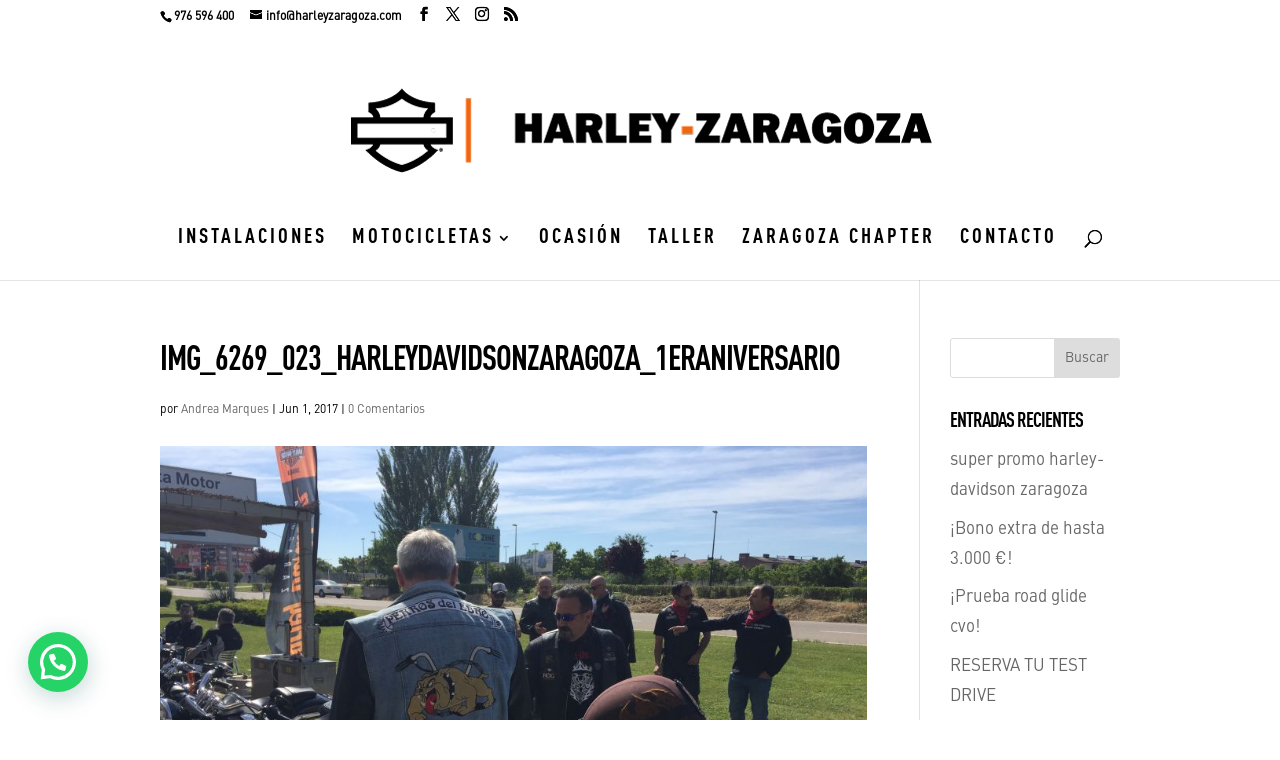

--- FILE ---
content_type: text/html; charset=UTF-8
request_url: https://harleyzaragoza.com/project/1er-aniversario-harley-davidson-zaragoza/img_6269_023_harleydavidsonzaragoza_1eraniversario/
body_size: 20803
content:
<!DOCTYPE html>
<html lang="es">
<head>
	<meta charset="UTF-8" />
<meta http-equiv="X-UA-Compatible" content="IE=edge">
	<link rel="pingback" href="https://harleyzaragoza.com/xmlrpc.php" />

	<script type="text/javascript">
		document.documentElement.className = 'js';
	</script>

	<link rel="preconnect" href="https://fonts.gstatic.com" crossorigin /><style id="et-divi-userfonts">@font-face { font-family: "DIN CONDBOLD"; font-display: swap;  src: url("https://harleyzaragoza.com/wp-content/uploads/et-fonts/DINPro-CondBold-1.otf") format("opentype"); }@font-face { font-family: "H-D Tipo3"; font-display: swap;  src: url("https://harleyzaragoza.com/wp-content/uploads/et-fonts/DINPro.otf") format("opentype"); }</style><meta name='robots' content='index, follow, max-image-preview:large, max-snippet:-1, max-video-preview:-1' />
<script type="text/javascript">
			let jqueryParams=[],jQuery=function(r){return jqueryParams=[...jqueryParams,r],jQuery},$=function(r){return jqueryParams=[...jqueryParams,r],$};window.jQuery=jQuery,window.$=jQuery;let customHeadScripts=!1;jQuery.fn=jQuery.prototype={},$.fn=jQuery.prototype={},jQuery.noConflict=function(r){if(window.jQuery)return jQuery=window.jQuery,$=window.jQuery,customHeadScripts=!0,jQuery.noConflict},jQuery.ready=function(r){jqueryParams=[...jqueryParams,r]},$.ready=function(r){jqueryParams=[...jqueryParams,r]},jQuery.load=function(r){jqueryParams=[...jqueryParams,r]},$.load=function(r){jqueryParams=[...jqueryParams,r]},jQuery.fn.ready=function(r){jqueryParams=[...jqueryParams,r]},$.fn.ready=function(r){jqueryParams=[...jqueryParams,r]};</script>
	<!-- This site is optimized with the Yoast SEO plugin v26.7 - https://yoast.com/wordpress/plugins/seo/ -->
	<title>IMG_6269_023_HarleyDavidsonZaragoza_1ERAniversario - Harley-Davidson - Zaragoza</title>
	<link rel="canonical" href="https://harleyzaragoza.com/project/1er-aniversario-harley-davidson-zaragoza/img_6269_023_harleydavidsonzaragoza_1eraniversario/" />
	<meta property="og:locale" content="es_ES" />
	<meta property="og:type" content="article" />
	<meta property="og:title" content="IMG_6269_023_HarleyDavidsonZaragoza_1ERAniversario - Harley-Davidson - Zaragoza" />
	<meta property="og:url" content="https://harleyzaragoza.com/project/1er-aniversario-harley-davidson-zaragoza/img_6269_023_harleydavidsonzaragoza_1eraniversario/" />
	<meta property="og:site_name" content="Harley-Davidson - Zaragoza" />
	<meta property="og:image" content="https://harleyzaragoza.com/project/1er-aniversario-harley-davidson-zaragoza/img_6269_023_harleydavidsonzaragoza_1eraniversario" />
	<meta property="og:image:width" content="900" />
	<meta property="og:image:height" content="675" />
	<meta property="og:image:type" content="image/jpeg" />
	<meta name="twitter:card" content="summary_large_image" />
	<script type="application/ld+json" class="yoast-schema-graph">{"@context":"https://schema.org","@graph":[{"@type":"WebPage","@id":"https://harleyzaragoza.com/project/1er-aniversario-harley-davidson-zaragoza/img_6269_023_harleydavidsonzaragoza_1eraniversario/","url":"https://harleyzaragoza.com/project/1er-aniversario-harley-davidson-zaragoza/img_6269_023_harleydavidsonzaragoza_1eraniversario/","name":"IMG_6269_023_HarleyDavidsonZaragoza_1ERAniversario - Harley-Davidson - Zaragoza","isPartOf":{"@id":"https://harleyzaragoza.com/#website"},"primaryImageOfPage":{"@id":"https://harleyzaragoza.com/project/1er-aniversario-harley-davidson-zaragoza/img_6269_023_harleydavidsonzaragoza_1eraniversario/#primaryimage"},"image":{"@id":"https://harleyzaragoza.com/project/1er-aniversario-harley-davidson-zaragoza/img_6269_023_harleydavidsonzaragoza_1eraniversario/#primaryimage"},"thumbnailUrl":"https://harleyzaragoza.com/wp-content/uploads/2017/06/IMG_6269_023_HarleyDavidsonZaragoza_1ERAniversario.jpg","datePublished":"2017-06-01T10:26:14+00:00","breadcrumb":{"@id":"https://harleyzaragoza.com/project/1er-aniversario-harley-davidson-zaragoza/img_6269_023_harleydavidsonzaragoza_1eraniversario/#breadcrumb"},"inLanguage":"es","potentialAction":[{"@type":"ReadAction","target":["https://harleyzaragoza.com/project/1er-aniversario-harley-davidson-zaragoza/img_6269_023_harleydavidsonzaragoza_1eraniversario/"]}]},{"@type":"ImageObject","inLanguage":"es","@id":"https://harleyzaragoza.com/project/1er-aniversario-harley-davidson-zaragoza/img_6269_023_harleydavidsonzaragoza_1eraniversario/#primaryimage","url":"https://harleyzaragoza.com/wp-content/uploads/2017/06/IMG_6269_023_HarleyDavidsonZaragoza_1ERAniversario.jpg","contentUrl":"https://harleyzaragoza.com/wp-content/uploads/2017/06/IMG_6269_023_HarleyDavidsonZaragoza_1ERAniversario.jpg","width":900,"height":675},{"@type":"BreadcrumbList","@id":"https://harleyzaragoza.com/project/1er-aniversario-harley-davidson-zaragoza/img_6269_023_harleydavidsonzaragoza_1eraniversario/#breadcrumb","itemListElement":[{"@type":"ListItem","position":1,"name":"Portada","item":"https://harleyzaragoza.com/"},{"@type":"ListItem","position":2,"name":"1er Aniversario Harley-Davidson Zaragoza","item":"https://harleyzaragoza.com/project/1er-aniversario-harley-davidson-zaragoza/"},{"@type":"ListItem","position":3,"name":"IMG_6269_023_HarleyDavidsonZaragoza_1ERAniversario"}]},{"@type":"WebSite","@id":"https://harleyzaragoza.com/#website","url":"https://harleyzaragoza.com/","name":"Harley-Davidson - Zaragoza","description":"Concesionario Oficial Harley-Davidson Zaragoza","potentialAction":[{"@type":"SearchAction","target":{"@type":"EntryPoint","urlTemplate":"https://harleyzaragoza.com/?s={search_term_string}"},"query-input":{"@type":"PropertyValueSpecification","valueRequired":true,"valueName":"search_term_string"}}],"inLanguage":"es"}]}</script>
	<!-- / Yoast SEO plugin. -->


<link rel="alternate" type="application/rss+xml" title="Harley-Davidson - Zaragoza &raquo; Feed" href="https://harleyzaragoza.com/feed/" />
<link rel="alternate" type="application/rss+xml" title="Harley-Davidson - Zaragoza &raquo; Feed de los comentarios" href="https://harleyzaragoza.com/comments/feed/" />
<link rel="alternate" type="application/rss+xml" title="Harley-Davidson - Zaragoza &raquo; Comentario IMG_6269_023_HarleyDavidsonZaragoza_1ERAniversario del feed" href="https://harleyzaragoza.com/project/1er-aniversario-harley-davidson-zaragoza/img_6269_023_harleydavidsonzaragoza_1eraniversario/feed/" />
<link rel="alternate" title="oEmbed (JSON)" type="application/json+oembed" href="https://harleyzaragoza.com/wp-json/oembed/1.0/embed?url=https%3A%2F%2Fharleyzaragoza.com%2Fproject%2F1er-aniversario-harley-davidson-zaragoza%2Fimg_6269_023_harleydavidsonzaragoza_1eraniversario%2F" />
<link rel="alternate" title="oEmbed (XML)" type="text/xml+oembed" href="https://harleyzaragoza.com/wp-json/oembed/1.0/embed?url=https%3A%2F%2Fharleyzaragoza.com%2Fproject%2F1er-aniversario-harley-davidson-zaragoza%2Fimg_6269_023_harleydavidsonzaragoza_1eraniversario%2F&#038;format=xml" />
<meta content="Divi v.4.27.4" name="generator"/><link rel='stylesheet' id='argpd-informbox-css' href='https://harleyzaragoza.com/wp-content/plugins/adapta-rgpd/assets/css/inform-box-hidden.css?ver=1.3.9.1768428958' type='text/css' media='all' />
<link rel='stylesheet' id='argpd-cookies-eu-banner-css' href='https://harleyzaragoza.com/wp-content/plugins/adapta-rgpd/assets/css/cookies-banner-classic.css?ver=1.3.9.1768428958' type='text/css' media='all' />
<link rel='stylesheet' id='sbi_styles-css' href='https://harleyzaragoza.com/wp-content/plugins/instagram-feed/css/sbi-styles.min.css?ver=6.10.0.1768428958' type='text/css' media='all' />
<link rel='stylesheet' id='wp-block-library-css' href='https://harleyzaragoza.com/wp-includes/css/dist/block-library/style.min.css?ver=a28f4b0705c714a43722c63e6a072084.1768428958' type='text/css' media='all' />
<style id='global-styles-inline-css' type='text/css'>
:root{--wp--preset--aspect-ratio--square: 1;--wp--preset--aspect-ratio--4-3: 4/3;--wp--preset--aspect-ratio--3-4: 3/4;--wp--preset--aspect-ratio--3-2: 3/2;--wp--preset--aspect-ratio--2-3: 2/3;--wp--preset--aspect-ratio--16-9: 16/9;--wp--preset--aspect-ratio--9-16: 9/16;--wp--preset--color--black: #000000;--wp--preset--color--cyan-bluish-gray: #abb8c3;--wp--preset--color--white: #ffffff;--wp--preset--color--pale-pink: #f78da7;--wp--preset--color--vivid-red: #cf2e2e;--wp--preset--color--luminous-vivid-orange: #ff6900;--wp--preset--color--luminous-vivid-amber: #fcb900;--wp--preset--color--light-green-cyan: #7bdcb5;--wp--preset--color--vivid-green-cyan: #00d084;--wp--preset--color--pale-cyan-blue: #8ed1fc;--wp--preset--color--vivid-cyan-blue: #0693e3;--wp--preset--color--vivid-purple: #9b51e0;--wp--preset--gradient--vivid-cyan-blue-to-vivid-purple: linear-gradient(135deg,rgb(6,147,227) 0%,rgb(155,81,224) 100%);--wp--preset--gradient--light-green-cyan-to-vivid-green-cyan: linear-gradient(135deg,rgb(122,220,180) 0%,rgb(0,208,130) 100%);--wp--preset--gradient--luminous-vivid-amber-to-luminous-vivid-orange: linear-gradient(135deg,rgb(252,185,0) 0%,rgb(255,105,0) 100%);--wp--preset--gradient--luminous-vivid-orange-to-vivid-red: linear-gradient(135deg,rgb(255,105,0) 0%,rgb(207,46,46) 100%);--wp--preset--gradient--very-light-gray-to-cyan-bluish-gray: linear-gradient(135deg,rgb(238,238,238) 0%,rgb(169,184,195) 100%);--wp--preset--gradient--cool-to-warm-spectrum: linear-gradient(135deg,rgb(74,234,220) 0%,rgb(151,120,209) 20%,rgb(207,42,186) 40%,rgb(238,44,130) 60%,rgb(251,105,98) 80%,rgb(254,248,76) 100%);--wp--preset--gradient--blush-light-purple: linear-gradient(135deg,rgb(255,206,236) 0%,rgb(152,150,240) 100%);--wp--preset--gradient--blush-bordeaux: linear-gradient(135deg,rgb(254,205,165) 0%,rgb(254,45,45) 50%,rgb(107,0,62) 100%);--wp--preset--gradient--luminous-dusk: linear-gradient(135deg,rgb(255,203,112) 0%,rgb(199,81,192) 50%,rgb(65,88,208) 100%);--wp--preset--gradient--pale-ocean: linear-gradient(135deg,rgb(255,245,203) 0%,rgb(182,227,212) 50%,rgb(51,167,181) 100%);--wp--preset--gradient--electric-grass: linear-gradient(135deg,rgb(202,248,128) 0%,rgb(113,206,126) 100%);--wp--preset--gradient--midnight: linear-gradient(135deg,rgb(2,3,129) 0%,rgb(40,116,252) 100%);--wp--preset--font-size--small: 13px;--wp--preset--font-size--medium: 20px;--wp--preset--font-size--large: 36px;--wp--preset--font-size--x-large: 42px;--wp--preset--spacing--20: 0.44rem;--wp--preset--spacing--30: 0.67rem;--wp--preset--spacing--40: 1rem;--wp--preset--spacing--50: 1.5rem;--wp--preset--spacing--60: 2.25rem;--wp--preset--spacing--70: 3.38rem;--wp--preset--spacing--80: 5.06rem;--wp--preset--shadow--natural: 6px 6px 9px rgba(0, 0, 0, 0.2);--wp--preset--shadow--deep: 12px 12px 50px rgba(0, 0, 0, 0.4);--wp--preset--shadow--sharp: 6px 6px 0px rgba(0, 0, 0, 0.2);--wp--preset--shadow--outlined: 6px 6px 0px -3px rgb(255, 255, 255), 6px 6px rgb(0, 0, 0);--wp--preset--shadow--crisp: 6px 6px 0px rgb(0, 0, 0);}:root { --wp--style--global--content-size: 823px;--wp--style--global--wide-size: 1080px; }:where(body) { margin: 0; }.wp-site-blocks > .alignleft { float: left; margin-right: 2em; }.wp-site-blocks > .alignright { float: right; margin-left: 2em; }.wp-site-blocks > .aligncenter { justify-content: center; margin-left: auto; margin-right: auto; }:where(.is-layout-flex){gap: 0.5em;}:where(.is-layout-grid){gap: 0.5em;}.is-layout-flow > .alignleft{float: left;margin-inline-start: 0;margin-inline-end: 2em;}.is-layout-flow > .alignright{float: right;margin-inline-start: 2em;margin-inline-end: 0;}.is-layout-flow > .aligncenter{margin-left: auto !important;margin-right: auto !important;}.is-layout-constrained > .alignleft{float: left;margin-inline-start: 0;margin-inline-end: 2em;}.is-layout-constrained > .alignright{float: right;margin-inline-start: 2em;margin-inline-end: 0;}.is-layout-constrained > .aligncenter{margin-left: auto !important;margin-right: auto !important;}.is-layout-constrained > :where(:not(.alignleft):not(.alignright):not(.alignfull)){max-width: var(--wp--style--global--content-size);margin-left: auto !important;margin-right: auto !important;}.is-layout-constrained > .alignwide{max-width: var(--wp--style--global--wide-size);}body .is-layout-flex{display: flex;}.is-layout-flex{flex-wrap: wrap;align-items: center;}.is-layout-flex > :is(*, div){margin: 0;}body .is-layout-grid{display: grid;}.is-layout-grid > :is(*, div){margin: 0;}body{padding-top: 0px;padding-right: 0px;padding-bottom: 0px;padding-left: 0px;}:root :where(.wp-element-button, .wp-block-button__link){background-color: #32373c;border-width: 0;color: #fff;font-family: inherit;font-size: inherit;font-style: inherit;font-weight: inherit;letter-spacing: inherit;line-height: inherit;padding-top: calc(0.667em + 2px);padding-right: calc(1.333em + 2px);padding-bottom: calc(0.667em + 2px);padding-left: calc(1.333em + 2px);text-decoration: none;text-transform: inherit;}.has-black-color{color: var(--wp--preset--color--black) !important;}.has-cyan-bluish-gray-color{color: var(--wp--preset--color--cyan-bluish-gray) !important;}.has-white-color{color: var(--wp--preset--color--white) !important;}.has-pale-pink-color{color: var(--wp--preset--color--pale-pink) !important;}.has-vivid-red-color{color: var(--wp--preset--color--vivid-red) !important;}.has-luminous-vivid-orange-color{color: var(--wp--preset--color--luminous-vivid-orange) !important;}.has-luminous-vivid-amber-color{color: var(--wp--preset--color--luminous-vivid-amber) !important;}.has-light-green-cyan-color{color: var(--wp--preset--color--light-green-cyan) !important;}.has-vivid-green-cyan-color{color: var(--wp--preset--color--vivid-green-cyan) !important;}.has-pale-cyan-blue-color{color: var(--wp--preset--color--pale-cyan-blue) !important;}.has-vivid-cyan-blue-color{color: var(--wp--preset--color--vivid-cyan-blue) !important;}.has-vivid-purple-color{color: var(--wp--preset--color--vivid-purple) !important;}.has-black-background-color{background-color: var(--wp--preset--color--black) !important;}.has-cyan-bluish-gray-background-color{background-color: var(--wp--preset--color--cyan-bluish-gray) !important;}.has-white-background-color{background-color: var(--wp--preset--color--white) !important;}.has-pale-pink-background-color{background-color: var(--wp--preset--color--pale-pink) !important;}.has-vivid-red-background-color{background-color: var(--wp--preset--color--vivid-red) !important;}.has-luminous-vivid-orange-background-color{background-color: var(--wp--preset--color--luminous-vivid-orange) !important;}.has-luminous-vivid-amber-background-color{background-color: var(--wp--preset--color--luminous-vivid-amber) !important;}.has-light-green-cyan-background-color{background-color: var(--wp--preset--color--light-green-cyan) !important;}.has-vivid-green-cyan-background-color{background-color: var(--wp--preset--color--vivid-green-cyan) !important;}.has-pale-cyan-blue-background-color{background-color: var(--wp--preset--color--pale-cyan-blue) !important;}.has-vivid-cyan-blue-background-color{background-color: var(--wp--preset--color--vivid-cyan-blue) !important;}.has-vivid-purple-background-color{background-color: var(--wp--preset--color--vivid-purple) !important;}.has-black-border-color{border-color: var(--wp--preset--color--black) !important;}.has-cyan-bluish-gray-border-color{border-color: var(--wp--preset--color--cyan-bluish-gray) !important;}.has-white-border-color{border-color: var(--wp--preset--color--white) !important;}.has-pale-pink-border-color{border-color: var(--wp--preset--color--pale-pink) !important;}.has-vivid-red-border-color{border-color: var(--wp--preset--color--vivid-red) !important;}.has-luminous-vivid-orange-border-color{border-color: var(--wp--preset--color--luminous-vivid-orange) !important;}.has-luminous-vivid-amber-border-color{border-color: var(--wp--preset--color--luminous-vivid-amber) !important;}.has-light-green-cyan-border-color{border-color: var(--wp--preset--color--light-green-cyan) !important;}.has-vivid-green-cyan-border-color{border-color: var(--wp--preset--color--vivid-green-cyan) !important;}.has-pale-cyan-blue-border-color{border-color: var(--wp--preset--color--pale-cyan-blue) !important;}.has-vivid-cyan-blue-border-color{border-color: var(--wp--preset--color--vivid-cyan-blue) !important;}.has-vivid-purple-border-color{border-color: var(--wp--preset--color--vivid-purple) !important;}.has-vivid-cyan-blue-to-vivid-purple-gradient-background{background: var(--wp--preset--gradient--vivid-cyan-blue-to-vivid-purple) !important;}.has-light-green-cyan-to-vivid-green-cyan-gradient-background{background: var(--wp--preset--gradient--light-green-cyan-to-vivid-green-cyan) !important;}.has-luminous-vivid-amber-to-luminous-vivid-orange-gradient-background{background: var(--wp--preset--gradient--luminous-vivid-amber-to-luminous-vivid-orange) !important;}.has-luminous-vivid-orange-to-vivid-red-gradient-background{background: var(--wp--preset--gradient--luminous-vivid-orange-to-vivid-red) !important;}.has-very-light-gray-to-cyan-bluish-gray-gradient-background{background: var(--wp--preset--gradient--very-light-gray-to-cyan-bluish-gray) !important;}.has-cool-to-warm-spectrum-gradient-background{background: var(--wp--preset--gradient--cool-to-warm-spectrum) !important;}.has-blush-light-purple-gradient-background{background: var(--wp--preset--gradient--blush-light-purple) !important;}.has-blush-bordeaux-gradient-background{background: var(--wp--preset--gradient--blush-bordeaux) !important;}.has-luminous-dusk-gradient-background{background: var(--wp--preset--gradient--luminous-dusk) !important;}.has-pale-ocean-gradient-background{background: var(--wp--preset--gradient--pale-ocean) !important;}.has-electric-grass-gradient-background{background: var(--wp--preset--gradient--electric-grass) !important;}.has-midnight-gradient-background{background: var(--wp--preset--gradient--midnight) !important;}.has-small-font-size{font-size: var(--wp--preset--font-size--small) !important;}.has-medium-font-size{font-size: var(--wp--preset--font-size--medium) !important;}.has-large-font-size{font-size: var(--wp--preset--font-size--large) !important;}.has-x-large-font-size{font-size: var(--wp--preset--font-size--x-large) !important;}
/*# sourceURL=global-styles-inline-css */
</style>

<link rel='stylesheet' id='wp-components-css' href='https://harleyzaragoza.com/wp-includes/css/dist/components/style.min.css?ver=a28f4b0705c714a43722c63e6a072084.1768428958' type='text/css' media='all' />
<link rel='stylesheet' id='wp-preferences-css' href='https://harleyzaragoza.com/wp-includes/css/dist/preferences/style.min.css?ver=a28f4b0705c714a43722c63e6a072084.1768428958' type='text/css' media='all' />
<link rel='stylesheet' id='wp-block-editor-css' href='https://harleyzaragoza.com/wp-includes/css/dist/block-editor/style.min.css?ver=a28f4b0705c714a43722c63e6a072084.1768428958' type='text/css' media='all' />
<link rel='stylesheet' id='popup-maker-block-library-style-css' href='https://harleyzaragoza.com/wp-content/plugins/popup-maker/dist/packages/block-library-style.css?ver=dbea705cfafe089d65f1.1768428958' type='text/css' media='all' />
<link rel='stylesheet' id='contact-form-7-css' href='https://harleyzaragoza.com/wp-content/plugins/contact-form-7/includes/css/styles.css?ver=6.1.4.1768428958' type='text/css' media='all' />
<style id='contact-form-7-inline-css' type='text/css'>
.wpcf7 .wpcf7-recaptcha iframe {margin-bottom: 0;}.wpcf7 .wpcf7-recaptcha[data-align="center"] > div {margin: 0 auto;}.wpcf7 .wpcf7-recaptcha[data-align="right"] > div {margin: 0 0 0 auto;}
/*# sourceURL=contact-form-7-inline-css */
</style>
<link rel='stylesheet' id='theme.css-css' href='https://harleyzaragoza.com/wp-content/plugins/popup-builder/public/css/theme.css?ver=4.4.2.1768428958' type='text/css' media='all' />
<link rel='stylesheet' id='woof-css' href='https://harleyzaragoza.com/wp-content/plugins/woocommerce-products-filter/css/front.css?ver=2.2.9.4.1768428958' type='text/css' media='all' />
<style id='woof-inline-css' type='text/css'>

.woof_products_top_panel li span, .woof_products_top_panel2 li span{background: url(https://harleyzaragoza.com/wp-content/plugins/woocommerce-products-filter/img/delete.png);background-size: 14px 14px;background-repeat: no-repeat;background-position: right;}
.woof_edit_view{
                    display: none;
                }
.woof_price3_search_container{
width:100%!important;
}

/*# sourceURL=woof-inline-css */
</style>
<link rel='stylesheet' id='chosen-drop-down-css' href='https://harleyzaragoza.com/wp-content/plugins/woocommerce-products-filter/js/chosen/chosen.min.css?ver=2.2.9.4.1768428958' type='text/css' media='all' />
<link rel='stylesheet' id='plainoverlay-css' href='https://harleyzaragoza.com/wp-content/plugins/woocommerce-products-filter/css/plainoverlay.css?ver=2.2.9.4.1768428958' type='text/css' media='all' />
<link rel='stylesheet' id='icheck-jquery-color-css' href='https://harleyzaragoza.com/wp-content/plugins/woocommerce-products-filter/js/icheck/skins/flat/orange.css?ver=2.2.9.4.1768428958' type='text/css' media='all' />
<link rel='stylesheet' id='woocommerce-layout-css' href='https://harleyzaragoza.com/wp-content/plugins/woocommerce/assets/css/woocommerce-layout.css?ver=10.4.3.1768428958' type='text/css' media='all' />
<link rel='stylesheet' id='woocommerce-smallscreen-css' href='https://harleyzaragoza.com/wp-content/plugins/woocommerce/assets/css/woocommerce-smallscreen.css?ver=10.4.3.1768428958' type='text/css' media='only screen and (max-width: 768px)' />
<link rel='stylesheet' id='woocommerce-general-css' href='https://harleyzaragoza.com/wp-content/plugins/woocommerce/assets/css/woocommerce.css?ver=10.4.3.1768428958' type='text/css' media='all' />
<style id='woocommerce-inline-inline-css' type='text/css'>
.woocommerce form .form-row .required { visibility: visible; }
/*# sourceURL=woocommerce-inline-inline-css */
</style>
<link rel='stylesheet' id='wpcf7-redirect-script-frontend-css' href='https://harleyzaragoza.com/wp-content/plugins/wpcf7-redirect/build/assets/frontend-script.css?ver=2c532d7e2be36f6af233.1768428958' type='text/css' media='all' />
<link rel='stylesheet' id='divi-style-pum-css' href='https://harleyzaragoza.com/wp-content/themes/Divi/style-static.min.css?ver=4.27.4.1768428958' type='text/css' media='all' />
<style id='joinchat-head-inline-css' type='text/css'>
.joinchat{--ch:142;--cs:70%;--cl:49%;--bw:1}:root{--joinchat-ico:url("data:image/svg+xml;charset=utf-8,%3Csvg xmlns='http://www.w3.org/2000/svg' viewBox='0 0 24 24'%3E%3Cpath fill='%23fff' d='M3.516 3.516c4.686-4.686 12.284-4.686 16.97 0s4.686 12.283 0 16.97a12 12 0 0 1-13.754 2.299l-5.814.735a.392.392 0 0 1-.438-.44l.748-5.788A12 12 0 0 1 3.517 3.517zm3.61 17.043.3.158a9.85 9.85 0 0 0 11.534-1.758c3.843-3.843 3.843-10.074 0-13.918s-10.075-3.843-13.918 0a9.85 9.85 0 0 0-1.747 11.554l.16.303-.51 3.942a.196.196 0 0 0 .219.22zm6.534-7.003-.933 1.164a9.84 9.84 0 0 1-3.497-3.495l1.166-.933a.79.79 0 0 0 .23-.94L9.561 6.96a.79.79 0 0 0-.924-.445l-2.023.524a.797.797 0 0 0-.588.88 11.754 11.754 0 0 0 10.005 10.005.797.797 0 0 0 .88-.587l.525-2.023a.79.79 0 0 0-.445-.923L14.6 13.327a.79.79 0 0 0-.94.23z'/%3E%3C/svg%3E")}.joinchat{--sep:20px;--bottom:var(--sep);--s:60px;--h:calc(var(--s)/2);display:block;transform:scale3d(1,1,1);position:fixed;z-index:9000;right:var(--sep);bottom:var(--bottom)}.joinchat *{box-sizing:border-box}.joinchat__qr,.joinchat__chatbox{display:none}.joinchat__tooltip{opacity:0}.joinchat__button{position:absolute;z-index:2;bottom:8px;right:8px;height:var(--s);width:var(--s);background:#25d366 var(--joinchat-ico,none)center / 60% no-repeat;color:inherit;border-radius:50%;box-shadow:1px 6px 24px 0 rgba(7,94,84,0.24)}.joinchat--left{right:auto;left:var(--sep)}.joinchat--left .joinchat__button{right:auto;left:8px}.joinchat__button__ico{position:absolute;inset:0;display:flex;border-radius:50%;overflow:hidden;color:hsl(0deg 0% clamp(0%,var(--bw)*1000%,100%) / clamp(70%,var(--bw)*1000%,100%)) !important}.joinchat__button__ico svg{width:var(--ico-size,100%);height:var(--ico-size,100%);margin:calc((100% - var(--ico-size,100%))/2)}.joinchat__button:has(.joinchat__button__ico){background:hsl(var(--ch)var(--cs)var(--cl));box-shadow:1px 6px 24px 0 hsl(var(--ch)var(--cs)calc(var(--cl) - 10%) / 24%)}.joinchat__button:has(.joinchat__button__ico):hover,.joinchat__button:has(.joinchat__button__ico):active{background:hsl(var(--ch)var(--cs)calc(var(--cl) + 20%))}.joinchat__button__image{position:absolute;inset:1px;border-radius:50%;overflow:hidden;opacity:0}.joinchat__button__image img,.joinchat__button__image video{display:block;width:100%;height:100%;object-fit:cover;object-position:center}.joinchat--img .joinchat__button__image{opacity:1;animation:none}@media(orientation:portrait)and(width>=481px),(orientation:landscape)and(height>=481px){.joinchat--mobile{display:none !important}}@media(width <=480px),(orientation:landscape)and(height <=480px){.joinchat{--sep:6px}}
/*# sourceURL=joinchat-head-inline-css */
</style>
<script type="text/javascript" src="https://harleyzaragoza.com/wp-includes/js/jquery/jquery.min.js?ver=3.7.1.1768428958" id="jquery-core-js"></script>
<script type="text/javascript" src="https://harleyzaragoza.com/wp-includes/js/jquery/jquery-migrate.min.js?ver=3.4.1.1768428958" id="jquery-migrate-js"></script>
<script type="text/javascript" id="jquery-js-after">
/* <![CDATA[ */
jqueryParams.length&&$.each(jqueryParams,function(e,r){if("function"==typeof r){var n=String(r);n.replace("$","jQuery");var a=new Function("return "+n)();$(document).ready(a)}});
//# sourceURL=jquery-js-after
/* ]]> */
</script>
<script type="text/javascript" src="https://harleyzaragoza.com/wp-content/plugins/adapta-rgpd/assets/js/cookies-eu-banner.js?ver=1.3.9.1768428958" id="argpd-cookies-eu-banner-js"></script>
<script type="text/javascript" id="Popup.js-js-before">
/* <![CDATA[ */
var sgpbPublicUrl = "https:\/\/harleyzaragoza.com\/wp-content\/plugins\/popup-builder\/public\/";
var SGPB_JS_LOCALIZATION = {"imageSupportAlertMessage":"Solamente es compatible con archivos de imagen","pdfSupportAlertMessage":"Solamente se admiten archivos pdf","areYouSure":"\u00bfEst\u00e1s seguro?","addButtonSpinner":"L","audioSupportAlertMessage":"Solamente es compatible con archivos de audio (por ejemplo: mp3, wav, m4a, ogg)","publishPopupBeforeElementor":"\u00a1Publica el mensaje emergente antes de empezar a usar \u00abElementor\u00bb con \u00e9l!","publishPopupBeforeDivi":"\u00a1Publica el mensaje emergente antes de empezar a usar \u00abDivi Builder\u00bb con \u00e9l!","closeButtonAltText":"Cerrar"};
//# sourceURL=Popup.js-js-before
/* ]]> */
</script>
<script type="text/javascript" src="https://harleyzaragoza.com/wp-content/plugins/popup-builder/public/js/Popup.js?ver=4.4.2.1768428958" id="Popup.js-js"></script>
<script type="text/javascript" src="https://harleyzaragoza.com/wp-content/plugins/popup-builder/public/js/PopupConfig.js?ver=4.4.2.1768428958" id="PopupConfig.js-js"></script>
<script type="text/javascript" id="PopupBuilder.js-js-before">
/* <![CDATA[ */
var SGPB_POPUP_PARAMS = {"popupTypeAgeRestriction":"ageRestriction","defaultThemeImages":{"1":"https:\/\/harleyzaragoza.com\/wp-content\/plugins\/popup-builder\/public\/img\/theme_1\/close.png","2":"https:\/\/harleyzaragoza.com\/wp-content\/plugins\/popup-builder\/public\/img\/theme_2\/close.png","3":"https:\/\/harleyzaragoza.com\/wp-content\/plugins\/popup-builder\/public\/img\/theme_3\/close.png","5":"https:\/\/harleyzaragoza.com\/wp-content\/plugins\/popup-builder\/public\/img\/theme_5\/close.png","6":"https:\/\/harleyzaragoza.com\/wp-content\/plugins\/popup-builder\/public\/img\/theme_6\/close.png"},"homePageUrl":"https:\/\/harleyzaragoza.com\/","isPreview":false,"convertedIdsReverse":[],"dontShowPopupExpireTime":365,"conditionalJsClasses":[],"disableAnalyticsGeneral":false};
var SGPB_JS_PACKAGES = {"packages":{"current":1,"free":1,"silver":2,"gold":3,"platinum":4},"extensions":{"geo-targeting":false,"advanced-closing":false}};
var SGPB_JS_PARAMS = {"ajaxUrl":"https:\/\/harleyzaragoza.com\/wp-admin\/admin-ajax.php","nonce":"f6794a2971"};
//# sourceURL=PopupBuilder.js-js-before
/* ]]> */
</script>
<script type="text/javascript" src="https://harleyzaragoza.com/wp-content/plugins/popup-builder/public/js/PopupBuilder.js?ver=4.4.2.1768428958" id="PopupBuilder.js-js"></script>
<script type="text/javascript" src="https://harleyzaragoza.com/wp-content/plugins/woocommerce/assets/js/jquery-blockui/jquery.blockUI.min.js?ver=2.7.0-wc.10.4.3.1768428958" id="wc-jquery-blockui-js" defer="defer" data-wp-strategy="defer"></script>
<script type="text/javascript" id="wc-add-to-cart-js-extra">
/* <![CDATA[ */
var wc_add_to_cart_params = {"ajax_url":"/wp-admin/admin-ajax.php","wc_ajax_url":"/?wc-ajax=%%endpoint%%","i18n_view_cart":"Ver carrito","cart_url":"https://harleyzaragoza.com/carro/","is_cart":"","cart_redirect_after_add":"no"};
//# sourceURL=wc-add-to-cart-js-extra
/* ]]> */
</script>
<script type="text/javascript" src="https://harleyzaragoza.com/wp-content/plugins/woocommerce/assets/js/frontend/add-to-cart.min.js?ver=10.4.3.1768428958" id="wc-add-to-cart-js" defer="defer" data-wp-strategy="defer"></script>
<script type="text/javascript" src="https://harleyzaragoza.com/wp-content/plugins/woocommerce/assets/js/js-cookie/js.cookie.min.js?ver=2.1.4-wc.10.4.3.1768428958" id="wc-js-cookie-js" defer="defer" data-wp-strategy="defer"></script>
<script type="text/javascript" id="woocommerce-js-extra">
/* <![CDATA[ */
var woocommerce_params = {"ajax_url":"/wp-admin/admin-ajax.php","wc_ajax_url":"/?wc-ajax=%%endpoint%%","i18n_password_show":"Mostrar contrase\u00f1a","i18n_password_hide":"Ocultar contrase\u00f1a"};
//# sourceURL=woocommerce-js-extra
/* ]]> */
</script>
<script type="text/javascript" src="https://harleyzaragoza.com/wp-content/plugins/woocommerce/assets/js/frontend/woocommerce.min.js?ver=10.4.3.1768428958" id="woocommerce-js" defer="defer" data-wp-strategy="defer"></script>
<link rel="https://api.w.org/" href="https://harleyzaragoza.com/wp-json/" /><link rel="alternate" title="JSON" type="application/json" href="https://harleyzaragoza.com/wp-json/wp/v2/media/3987" /><link rel="EditURI" type="application/rsd+xml" title="RSD" href="https://harleyzaragoza.com/xmlrpc.php?rsd" />
<style>
		#woocommerce-catalog_custom_button {
			background: ##DDDDDD;
			color: ##000000;
			padding: px;
			width: px;
			height: px;
			line-height: px;
			border-radius:px;
			font-size: px;
			border:  px;  solid   #
		}
		#woocommerce-catalog_custom_button:hover {
			background: ##EEEEEE;
			color: ##000000;
		}
		</style>
		<meta name="viewport" content="width=device-width, initial-scale=1.0, maximum-scale=1.0, user-scalable=0" />	<noscript><style>.woocommerce-product-gallery{ opacity: 1 !important; }</style></noscript>
	<style type="text/css" id="custom-background-css">
body.custom-background { background-color: #ffffff; }
</style>
	<script type="text/javascript" src="https://tag.oniad.com/68d694f4-e5d9-11ee-9fe0-a9b1ba357f7f/" async defer></script><link rel="icon" href="https://harleyzaragoza.com/wp-content/uploads/2020/02/cropped-nuevo_favicon_hdzgz_-1-32x32.png" sizes="32x32" />
<link rel="icon" href="https://harleyzaragoza.com/wp-content/uploads/2020/02/cropped-nuevo_favicon_hdzgz_-1-192x192.png" sizes="192x192" />
<link rel="apple-touch-icon" href="https://harleyzaragoza.com/wp-content/uploads/2020/02/cropped-nuevo_favicon_hdzgz_-1-180x180.png" />
<meta name="msapplication-TileImage" content="https://harleyzaragoza.com/wp-content/uploads/2020/02/cropped-nuevo_favicon_hdzgz_-1-270x270.png" />
<link rel="stylesheet" id="et-divi-customizer-global-cached-inline-styles" href="https://harleyzaragoza.com/wp-content/et-cache/global/et-divi-customizer-global.min.css?ver=1753178792" /><link rel='stylesheet' id='wc-blocks-style-css' href='https://harleyzaragoza.com/wp-content/plugins/woocommerce/assets/client/blocks/wc-blocks.css?ver=wc-10.4.3.1768428958' type='text/css' media='all' />
<link rel='stylesheet' id='woof_tooltip-css-css' href='https://harleyzaragoza.com/wp-content/plugins/woocommerce-products-filter/js/tooltip/css/tooltipster.bundle.min.css?ver=2.2.9.4.1768428958' type='text/css' media='all' />
<link rel='stylesheet' id='woof_tooltip-css-noir-css' href='https://harleyzaragoza.com/wp-content/plugins/woocommerce-products-filter/js/tooltip/css/plugins/tooltipster/sideTip/themes/tooltipster-sideTip-noir.min.css?ver=2.2.9.4.1768428958' type='text/css' media='all' />
<link rel='stylesheet' id='joinchat-css' href='https://harleyzaragoza.com/wp-content/plugins/creame-whatsapp-me/public/css/joinchat-btn.min.css?ver=6.0.8.1768428958' type='text/css' media='all' />
<style id='joinchat-inline-css' type='text/css'>
.joinchat{--ch:142;--cs:70%;--cl:49%;--bw:1}
/*# sourceURL=joinchat-inline-css */
</style>
</head>
<body data-rsssl=1 class="attachment wp-singular attachment-template-default single single-attachment postid-3987 attachmentid-3987 attachment-jpeg custom-background wp-theme-Divi theme-Divi woocommerce-no-js et_pb_button_helper_class et_fullwidth_nav et_fixed_nav et_show_nav et_secondary_nav_enabled et_secondary_nav_two_panels et_primary_nav_dropdown_animation_fade et_secondary_nav_dropdown_animation_fade et_header_style_centered et_pb_footer_columns3 et_pb_gutter osx et_pb_gutters3 et_right_sidebar et_divi_theme et-db">
	<div id="page-container">

					<div id="top-header">
			<div class="container clearfix">

			
				<div id="et-info">
									<span id="et-info-phone">976 596 400 </span>
				
									<a href="mailto:info@harleyzaragoza.com"><span id="et-info-email">info@harleyzaragoza.com</span></a>
				
				<ul class="et-social-icons">

	<li class="et-social-icon et-social-facebook">
		<a href="https://www.facebook.com/harleyzaragoza" class="icon">
			<span>Facebook</span>
		</a>
	</li>
	<li class="et-social-icon et-social-twitter">
		<a href="https://twitter.com/harleyzaragoza" class="icon">
			<span>X</span>
		</a>
	</li>
	<li class="et-social-icon et-social-instagram">
		<a href="https://www.instagram.com/harley_zaragoza/" class="icon">
			<span>Instagram</span>
		</a>
	</li>
	<li class="et-social-icon et-social-rss">
		<a href="https://www.harley-davidson.com/es/es/index.html" class="icon">
			<span>RSS</span>
		</a>
	</li>

</ul>				</div>

			
				<div id="et-secondary-menu">
				<div class="et_duplicate_social_icons">
								<ul class="et-social-icons">

	<li class="et-social-icon et-social-facebook">
		<a href="https://www.facebook.com/harleyzaragoza" class="icon">
			<span>Facebook</span>
		</a>
	</li>
	<li class="et-social-icon et-social-twitter">
		<a href="https://twitter.com/harleyzaragoza" class="icon">
			<span>X</span>
		</a>
	</li>
	<li class="et-social-icon et-social-instagram">
		<a href="https://www.instagram.com/harley_zaragoza/" class="icon">
			<span>Instagram</span>
		</a>
	</li>
	<li class="et-social-icon et-social-rss">
		<a href="https://www.harley-davidson.com/es/es/index.html" class="icon">
			<span>RSS</span>
		</a>
	</li>

</ul>
							</div><a href="https://harleyzaragoza.com/carro/" class="et-cart-info">
				<span>0 elementos</span>
			</a>				</div>

			</div>
		</div>
		
	
			<header id="main-header" data-height-onload="195">
			<div class="container clearfix et_menu_container">
							<div class="logo_container">
					<span class="logo_helper"></span>
					<a href="https://harleyzaragoza.com/">
						<img src="https://harleyzaragoza.com/wp-content/uploads/2023/01/Concesionario-Harley-Davidson-Zaragoza.jpg" width="600" height="91" alt="Harley-Davidson - Zaragoza" id="logo" data-height-percentage="70" />
					</a>
				</div>
							<div id="et-top-navigation" data-height="195" data-fixed-height="40">
											<nav id="top-menu-nav">
						<ul id="top-menu" class="nav"><li id="menu-item-95" class="menu-item menu-item-type-post_type menu-item-object-page menu-item-95"><a href="https://harleyzaragoza.com/instalaciones/">Instalaciones</a></li>
<li id="menu-item-2255" class="menu-item menu-item-type-custom menu-item-object-custom menu-item-has-children menu-item-2255"><a>MOTOCICLETAS</a>
<ul class="sub-menu">
	<li id="menu-item-8559" class="menu-item menu-item-type-custom menu-item-object-custom menu-item-8559"><a href="https://www.harley-davidson.com/es/es/motorcycles/index.html">NUEVA GAMA</a></li>
	<li id="menu-item-2257" class="menu-item menu-item-type-post_type menu-item-object-page menu-item-2257"><a href="https://harleyzaragoza.com/motocicletas/prueba-harley/">Prueba tu Harley</a></li>
</ul>
</li>
<li id="menu-item-3729" class="menu-item menu-item-type-post_type menu-item-object-page menu-item-3729"><a href="https://harleyzaragoza.com/stock-ocasion/">OCASIÓN</a></li>
<li id="menu-item-133" class="menu-item menu-item-type-post_type menu-item-object-page menu-item-133"><a href="https://harleyzaragoza.com/taller/">TALLER</a></li>
<li id="menu-item-3819" class="menu-item menu-item-type-post_type menu-item-object-page menu-item-3819"><a href="https://harleyzaragoza.com/zaragoza-chapter/">Zaragoza Chapter</a></li>
<li id="menu-item-55" class="menu-item menu-item-type-post_type menu-item-object-page menu-item-55"><a href="https://harleyzaragoza.com/contacto/">CONTACTO</a></li>
</ul>						</nav>
					
					
					
											<div id="et_top_search">
							<span id="et_search_icon"></span>
						</div>
					
					<div id="et_mobile_nav_menu">
				<div class="mobile_nav closed">
					<span class="select_page">Seleccionar página</span>
					<span class="mobile_menu_bar mobile_menu_bar_toggle"></span>
				</div>
			</div>				</div> <!-- #et-top-navigation -->
			</div> <!-- .container -->
						<div class="et_search_outer">
				<div class="container et_search_form_container">
					<form role="search" method="get" class="et-search-form" action="https://harleyzaragoza.com/">
					<input type="search" class="et-search-field" placeholder="Búsqueda &hellip;" value="" name="s" title="Buscar:" />					</form>
					<span class="et_close_search_field"></span>
				</div>
			</div>
					</header> <!-- #main-header -->
			<div id="et-main-area">
	
<div id="main-content">
		<div class="container">
		<div id="content-area" class="clearfix">
			<div id="left-area">
											<article id="post-3987" class="et_pb_post post-3987 attachment type-attachment status-inherit hentry">
											<div class="et_post_meta_wrapper">
							<h1 class="entry-title">IMG_6269_023_HarleyDavidsonZaragoza_1ERAniversario</h1>

						<p class="post-meta"> por <span class="author vcard"><a href="https://harleyzaragoza.com/author/amarques/" title="Mensajes de Andrea Marques" rel="author">Andrea Marques</a></span> | <span class="published">Jun 1, 2017</span> | <span class="comments-number"><a href="https://harleyzaragoza.com/project/1er-aniversario-harley-davidson-zaragoza/img_6269_023_harleydavidsonzaragoza_1eraniversario/#respond">0 Comentarios</a></span></p><img src="https://harleyzaragoza.com/wp-content/uploads/2017/06/IMG_6269_023_HarleyDavidsonZaragoza_1ERAniversario.jpg" alt="" class="" width="1080" height="675" />
												</div>
				
					<div class="entry-content">
					<p class="attachment"><a href='https://harleyzaragoza.com/wp-content/uploads/2017/06/IMG_6269_023_HarleyDavidsonZaragoza_1ERAniversario.jpg'><img loading="lazy" decoding="async" width="300" height="225" src="https://harleyzaragoza.com/wp-content/uploads/2017/06/IMG_6269_023_HarleyDavidsonZaragoza_1ERAniversario-300x225.jpg" class="attachment-medium size-medium" alt="" srcset="https://harleyzaragoza.com/wp-content/uploads/2017/06/IMG_6269_023_HarleyDavidsonZaragoza_1ERAniversario-300x225.jpg 300w, https://harleyzaragoza.com/wp-content/uploads/2017/06/IMG_6269_023_HarleyDavidsonZaragoza_1ERAniversario-510x382.jpg 510w, https://harleyzaragoza.com/wp-content/uploads/2017/06/IMG_6269_023_HarleyDavidsonZaragoza_1ERAniversario-768x576.jpg 768w, https://harleyzaragoza.com/wp-content/uploads/2017/06/IMG_6269_023_HarleyDavidsonZaragoza_1ERAniversario.jpg 900w" sizes="(max-width: 300px) 100vw, 300px" /></a></p>
					</div>
					<div class="et_post_meta_wrapper">
					

<section id="comment-wrap">
		   <div id="comment-section" class="nocomments">
		  
		  	   </div>
					<div id="respond" class="comment-respond">
		<h3 id="reply-title" class="comment-reply-title"><span>Enviar comentario</span> <small><a rel="nofollow" id="cancel-comment-reply-link" href="/project/1er-aniversario-harley-davidson-zaragoza/img_6269_023_harleydavidsonzaragoza_1eraniversario/#respond" style="display:none;">Cancelar la respuesta</a></small></h3><p class="must-log-in">Lo siento, debes estar <a href="https://harleyzaragoza.com/wp-login.php?redirect_to=https%3A%2F%2Fharleyzaragoza.com%2Fproject%2F1er-aniversario-harley-davidson-zaragoza%2Fimg_6269_023_harleydavidsonzaragoza_1eraniversario%2F">conectado</a> para publicar un comentario.</p>	</div><!-- #respond -->
		</section>					</div>
				</article>

						</div>

				<div id="sidebar">
		<div id="search-2" class="et_pb_widget widget_search"><form role="search" method="get" id="searchform" class="searchform" action="https://harleyzaragoza.com/">
				<div>
					<label class="screen-reader-text" for="s">Buscar:</label>
					<input type="text" value="" name="s" id="s" />
					<input type="submit" id="searchsubmit" value="Buscar" />
				</div>
			</form></div>
		<div id="recent-posts-2" class="et_pb_widget widget_recent_entries">
		<h4 class="widgettitle">Entradas recientes</h4>
		<ul>
											<li>
					<a href="https://harleyzaragoza.com/super-promo-harley-davidson-zaragoza/">super promo harley-davidson zaragoza</a>
									</li>
											<li>
					<a href="https://harleyzaragoza.com/bono-extra/">¡Bono extra de hasta 3.000 €!</a>
									</li>
											<li>
					<a href="https://harleyzaragoza.com/prueba-road-glide-cvo/">¡Prueba road glide cvo!</a>
									</li>
											<li>
					<a href="https://harleyzaragoza.com/reserva-tu-test-drive/">RESERVA TU TEST DRIVE</a>
									</li>
											<li>
					<a href="https://harleyzaragoza.com/ventajas-affordability/">VENTAJAS EN MODELOS SELECCIONADOS</a>
									</li>
					</ul>

		</div><div id="recent-comments-2" class="et_pb_widget widget_recent_comments"><h4 class="widgettitle">Comentarios recientes</h4><ul id="recentcomments"></ul></div><div id="archives-2" class="et_pb_widget widget_archive"><h4 class="widgettitle">Archivos</h4>
			<ul>
					<li><a href='https://harleyzaragoza.com/2025/12/'>diciembre 2025</a></li>
	<li><a href='https://harleyzaragoza.com/2025/10/'>octubre 2025</a></li>
	<li><a href='https://harleyzaragoza.com/2024/05/'>mayo 2024</a></li>
	<li><a href='https://harleyzaragoza.com/2024/03/'>marzo 2024</a></li>
	<li><a href='https://harleyzaragoza.com/2024/01/'>enero 2024</a></li>
	<li><a href='https://harleyzaragoza.com/2023/10/'>octubre 2023</a></li>
	<li><a href='https://harleyzaragoza.com/2023/09/'>septiembre 2023</a></li>
	<li><a href='https://harleyzaragoza.com/2023/08/'>agosto 2023</a></li>
	<li><a href='https://harleyzaragoza.com/2023/04/'>abril 2023</a></li>
	<li><a href='https://harleyzaragoza.com/2023/03/'>marzo 2023</a></li>
	<li><a href='https://harleyzaragoza.com/2023/02/'>febrero 2023</a></li>
	<li><a href='https://harleyzaragoza.com/2023/01/'>enero 2023</a></li>
	<li><a href='https://harleyzaragoza.com/2022/01/'>enero 2022</a></li>
	<li><a href='https://harleyzaragoza.com/2020/11/'>noviembre 2020</a></li>
	<li><a href='https://harleyzaragoza.com/2020/04/'>abril 2020</a></li>
	<li><a href='https://harleyzaragoza.com/2019/03/'>marzo 2019</a></li>
	<li><a href='https://harleyzaragoza.com/2019/01/'>enero 2019</a></li>
	<li><a href='https://harleyzaragoza.com/2018/08/'>agosto 2018</a></li>
	<li><a href='https://harleyzaragoza.com/2018/06/'>junio 2018</a></li>
	<li><a href='https://harleyzaragoza.com/2018/05/'>mayo 2018</a></li>
			</ul>

			</div><div id="categories-2" class="et_pb_widget widget_categories"><h4 class="widgettitle">Categorías</h4>
			<ul>
					<li class="cat-item cat-item-13"><a href="https://harleyzaragoza.com/category/noticias/">Noticias</a>
</li>
	<li class="cat-item cat-item-195"><a href="https://harleyzaragoza.com/category/salidas-zaragoza-chapter/">Salidas Zaragoza Chapter</a>
</li>
	<li class="cat-item cat-item-1"><a href="https://harleyzaragoza.com/category/sin-categoria/">Sin categoría</a>
</li>
			</ul>

			</div><div id="meta-2" class="et_pb_widget widget_meta"><h4 class="widgettitle">Meta</h4>
		<ul>
						<li><a rel="nofollow" href="https://harleyzaragoza.com/wp-login.php">Acceder</a></li>
			<li><a href="https://harleyzaragoza.com/feed/">Feed de entradas</a></li>
			<li><a href="https://harleyzaragoza.com/comments/feed/">Feed de comentarios</a></li>

			<li><a href="https://es.wordpress.org/">WordPress.org</a></li>
		</ul>

		</div>	</div>
		</div>
	</div>
	</div>


			<footer id="main-footer">
				

		
				<div id="footer-bottom">
					<div class="container clearfix">
				<ul class="et-social-icons">

	<li class="et-social-icon et-social-facebook">
		<a href="https://www.facebook.com/harleyzaragoza" class="icon">
			<span>Facebook</span>
		</a>
	</li>
	<li class="et-social-icon et-social-twitter">
		<a href="https://twitter.com/harleyzaragoza" class="icon">
			<span>X</span>
		</a>
	</li>
	<li class="et-social-icon et-social-instagram">
		<a href="https://www.instagram.com/harley_zaragoza/" class="icon">
			<span>Instagram</span>
		</a>
	</li>
	<li class="et-social-icon et-social-rss">
		<a href="https://www.harley-davidson.com/es/es/index.html" class="icon">
			<span>RSS</span>
		</a>
	</li>

</ul>					</div>
				</div>
			</footer>
		</div>


	</div>

	<script type="speculationrules">
{"prefetch":[{"source":"document","where":{"and":[{"href_matches":"/*"},{"not":{"href_matches":["/wp-*.php","/wp-admin/*","/wp-content/uploads/*","/wp-content/*","/wp-content/plugins/*","/wp-content/themes/Divi/*","/*\\?(.+)"]}},{"not":{"selector_matches":"a[rel~=\"nofollow\"]"}},{"not":{"selector_matches":".no-prefetch, .no-prefetch a"}}]},"eagerness":"conservative"}]}
</script>
<style type='text/css'>
			.fb_iframe_widget > span {display: table !important;}
			.woo-social-buttons {margin:10px 0;}
			.woo-social-buttons img {vertical-align: top;}
			.woo-social-buttons span.custom {float:left; margin:0 5px 5px 0; }
			.woo-social-buttons span.nocount, .woo-social-buttons span.hcount {float:left; margin:0 5px 5px 0; height:21px;}
			.woo-social-buttons span.vcount {float:left; margin:0 5px 5px 0; height:65px;}
			.woo-social-buttons span.yithqv {float:left; margin:0 5px 5px 0; height:36px;}
			.woo-social-buttons iframe {margin: 0px !important; padding: 0px !important; vertical-align:baseline;}
			.woo-social-buttons .smsb_pinterest.vcount {position:relative; top:30px}
			.woo-social-buttons .smsb_tumblr iframe {height:20px !important; width:50px !important;} 
			.woo-social-buttons .smsb_tumblr.hcount iframe {height:20px !important; width:72px !important;}
			.woo-social-buttons .smsb_tumblr.vcount iframe {height:40px !important; width:55px !important;}
			.woo-social-buttons .smsb_stumbleupon.vcount iframe {height:60px !important; width:50px !important;}
			.woo-social-buttons .smsb_vkontakte table tr > td {padding:0px; line-height:auto;}
			.woo-social-buttons .smsb_vkontakte a {height:auto !important;}		
		  </style>
<div class="argpd-footer"><ul id="menu-textos-legales-adapta-rgpd" class=""><li><a href="https://harleyzaragoza.com/aviso-legal/">Aviso Legal</a></li><li><a href="https://harleyzaragoza.com/politica-de-privacidad/">Política de Privacidad</a></li><li><a href="https://harleyzaragoza.com/politica-de-cookies/">Política de Cookies</a></li></ul></div>
<div id="cookies-eu-wrapper">
    <div 
      id="cookies-eu-banner"       
      data-wait-remove="250"
      >      
      <div id="cookies-eu-label">
          Esta web utiliza cookies propias y de terceros para su correcto funcionamiento y para fines analíticos. Contiene enlaces a sitios web de terceros con políticas de privacidad ajenas que podrás aceptar o no cuando accedas a ellos. Al hacer clic en el botón Aceptar, acepta el uso de estas tecnologías y el procesamiento de tus datos para estos propósitos.
          
          <a class="argpd-cookies-politica" rel="nofollow" id="cookies-eu-more" href="https://harleyzaragoza.com/personalizar-cookies/">Configurar</a>



      </div>

      <div id="cookies-eu-buttons">
        <button id="cookies-eu-reject" class="cookies-eu-reject">Rechazar</button>
        <button id="cookies-eu-accept" class="cookies-eu-accept">Aceptar</button></div>
    </div>
</div>

<div id="cookies-eu-banner-closed">
  <span>Privacidad</span>
</div>

<div class="joinchat joinchat--left joinchat--show joinchat--noanim joinchat--btn" data-settings='{"telephone":"34607119016","mobile_only":false,"button_delay":0,"whatsapp_web":false,"qr":false,"message_views":2,"message_delay":10,"message_badge":false,"message_send":"Hola, quería información sobre","message_hash":""}' >
	<div class="joinchat__button" role="button" tabindex="0" aria-label="&#x1f4ac;¿Necesitas ayuda? Contactar por WhatsApp">
									<div class="joinchat__tooltip" aria-hidden="true"><div>&#x1f4ac;¿Necesitas ayuda?</div></div>
			</div>
			</div>
<!-- Instagram Feed JS -->
<script type="text/javascript">
var sbiajaxurl = "https://harleyzaragoza.com/wp-admin/admin-ajax.php";
</script>
<div class="sgpb-main-popup-data-container-8775" style="position:fixed;opacity: 0;filter: opacity(0%);transform: scale(0);">
							<div class="sg-popup-builder-content 188" id="sg-popup-content-wrapper-8775" data-id="8775" data-events="[{&quot;param&quot;:&quot;click&quot;,&quot;operator&quot;:&quot;clickActionCustomClass&quot;,&quot;value&quot;:&quot;&quot;,&quot;hiddenOption&quot;:[]}]" data-options="[base64]">
								<div class="sgpb-popup-builder-content-8775 sgpb-popup-builder-content-html"><img width="1" height="1" class="sgpb-preloaded-image-8775" alt="" src="https://harleyzaragoza.com/wp-content/uploads/2025/12/HD_Liquidacion_25-WEB.jpg" style="position:absolute;right:9999999999999px;"></div>
							</div>
						  </div>	<script type='text/javascript'>
		(function () {
			var c = document.body.className;
			c = c.replace(/woocommerce-no-js/, 'woocommerce-js');
			document.body.className = c;
		})();
	</script>
	<!-- Global site tag (gtag.js) - Google Analytics -->
<script async src="https://www.googletagmanager.com/gtag/js?id=UA-78733164-1"></script>
<script>
  window.dataLayer = window.dataLayer || [];
  function gtag(){dataLayer.push(arguments);}
  gtag('js', new Date());

  gtag('config', 'UA-78733164-1');
</script><script type="text/javascript" src="https://harleyzaragoza.com/wp-includes/js/dist/hooks.min.js?ver=dd5603f07f9220ed27f1.1768428958" id="wp-hooks-js"></script>
<script type="text/javascript" src="https://harleyzaragoza.com/wp-includes/js/dist/i18n.min.js?ver=c26c3dc7bed366793375.1768428958" id="wp-i18n-js"></script>
<script type="text/javascript" id="wp-i18n-js-after">
/* <![CDATA[ */
wp.i18n.setLocaleData( { 'text direction\u0004ltr': [ 'ltr' ] } );
//# sourceURL=wp-i18n-js-after
/* ]]> */
</script>
<script type="text/javascript" src="https://harleyzaragoza.com/wp-content/plugins/contact-form-7/includes/swv/js/index.js?ver=6.1.4.1768428958" id="swv-js"></script>
<script type="text/javascript" id="contact-form-7-js-translations">
/* <![CDATA[ */
( function( domain, translations ) {
	var localeData = translations.locale_data[ domain ] || translations.locale_data.messages;
	localeData[""].domain = domain;
	wp.i18n.setLocaleData( localeData, domain );
} )( "contact-form-7", {"translation-revision-date":"2025-12-01 15:45:40+0000","generator":"GlotPress\/4.0.3","domain":"messages","locale_data":{"messages":{"":{"domain":"messages","plural-forms":"nplurals=2; plural=n != 1;","lang":"es"},"This contact form is placed in the wrong place.":["Este formulario de contacto est\u00e1 situado en el lugar incorrecto."],"Error:":["Error:"]}},"comment":{"reference":"includes\/js\/index.js"}} );
//# sourceURL=contact-form-7-js-translations
/* ]]> */
</script>
<script type="text/javascript" id="contact-form-7-js-before">
/* <![CDATA[ */
var wpcf7 = {
    "api": {
        "root": "https:\/\/harleyzaragoza.com\/wp-json\/",
        "namespace": "contact-form-7\/v1"
    }
};
//# sourceURL=contact-form-7-js-before
/* ]]> */
</script>
<script type="text/javascript" src="https://harleyzaragoza.com/wp-content/plugins/contact-form-7/includes/js/index.js?ver=6.1.4.1768428958" id="contact-form-7-js"></script>
<script type="text/javascript" id="wpcf7-redirect-script-js-extra">
/* <![CDATA[ */
var wpcf7r = {"ajax_url":"https://harleyzaragoza.com/wp-admin/admin-ajax.php"};
//# sourceURL=wpcf7-redirect-script-js-extra
/* ]]> */
</script>
<script type="text/javascript" src="https://harleyzaragoza.com/wp-content/plugins/wpcf7-redirect/build/assets/frontend-script.js?ver=2c532d7e2be36f6af233.1768428958" id="wpcf7-redirect-script-js"></script>
<script type="text/javascript" src="https://harleyzaragoza.com/wp-includes/js/comment-reply.min.js?ver=a28f4b0705c714a43722c63e6a072084.1768428958" id="comment-reply-js" async="async" data-wp-strategy="async" fetchpriority="low"></script>
<script type="text/javascript" id="divi-custom-script-js-extra">
/* <![CDATA[ */
var DIVI = {"item_count":"%d Item","items_count":"%d Items"};
var et_builder_utils_params = {"condition":{"diviTheme":true,"extraTheme":false},"scrollLocations":["app","top"],"builderScrollLocations":{"desktop":"app","tablet":"app","phone":"app"},"onloadScrollLocation":"app","builderType":"fe"};
var et_frontend_scripts = {"builderCssContainerPrefix":"#et-boc","builderCssLayoutPrefix":"#et-boc .et-l"};
var et_pb_custom = {"ajaxurl":"https://harleyzaragoza.com/wp-admin/admin-ajax.php","images_uri":"https://harleyzaragoza.com/wp-content/themes/Divi/images","builder_images_uri":"https://harleyzaragoza.com/wp-content/themes/Divi/includes/builder/images","et_frontend_nonce":"e24b96e273","subscription_failed":"Por favor, revise los campos a continuaci\u00f3n para asegurarse de que la informaci\u00f3n introducida es correcta.","et_ab_log_nonce":"cf83742fb6","fill_message":"Por favor, rellene los siguientes campos:","contact_error_message":"Por favor, arregle los siguientes errores:","invalid":"De correo electr\u00f3nico no v\u00e1lida","captcha":"Captcha","prev":"Anterior","previous":"Anterior","next":"Siguiente","wrong_captcha":"Ha introducido un n\u00famero equivocado de captcha.","wrong_checkbox":"Caja","ignore_waypoints":"no","is_divi_theme_used":"1","widget_search_selector":".widget_search","ab_tests":[],"is_ab_testing_active":"","page_id":"3987","unique_test_id":"","ab_bounce_rate":"5","is_cache_plugin_active":"no","is_shortcode_tracking":"","tinymce_uri":"https://harleyzaragoza.com/wp-content/themes/Divi/includes/builder/frontend-builder/assets/vendors","accent_color":"#ffffff","waypoints_options":{"context":[".pum-overlay"]}};
var et_pb_box_shadow_elements = [];
//# sourceURL=divi-custom-script-js-extra
/* ]]> */
</script>
<script type="text/javascript" src="https://harleyzaragoza.com/wp-content/themes/Divi/js/scripts.min.js?ver=4.27.4.1768428958" id="divi-custom-script-js"></script>
<script type="text/javascript" src="https://harleyzaragoza.com/wp-content/themes/Divi/core/admin/js/es6-promise.auto.min.js?ver=4.27.4.1768428958" id="es6-promise-js"></script>
<script type="text/javascript" src="https://www.google.com/recaptcha/api.js?render=6LcXfzccAAAAAEXU0c9QsdzOJhMZpBAkwnIfkNNn&amp;ver=4.27.4.1768428958" id="et-recaptcha-v3-js"></script>
<script type="text/javascript" id="et-core-api-spam-recaptcha-js-extra">
/* <![CDATA[ */
var et_core_api_spam_recaptcha = {"site_key":"6LcXfzccAAAAAEXU0c9QsdzOJhMZpBAkwnIfkNNn","page_action":{"action":"img_6269_023_harleydavidsonzaragoza_1eraniversario"}};
//# sourceURL=et-core-api-spam-recaptcha-js-extra
/* ]]> */
</script>
<script type="text/javascript" src="https://harleyzaragoza.com/wp-content/themes/Divi/core/admin/js/recaptcha.js?ver=4.27.4.1768428958" id="et-core-api-spam-recaptcha-js"></script>
<script type="text/javascript" src="https://harleyzaragoza.com/wp-content/themes/Divi/includes/builder/feature/dynamic-assets/assets/js/jquery.fitvids.js?ver=4.27.4.1768428958" id="fitvids-js"></script>
<script type="text/javascript" src="https://harleyzaragoza.com/wp-content/plugins/creame-whatsapp-me/public/js/joinchat.min.js?ver=6.0.8.1768428958" id="joinchat-js" defer="defer" data-wp-strategy="defer"></script>
<script type="text/javascript" src="https://harleyzaragoza.com/wp-content/plugins/woocommerce/assets/js/sourcebuster/sourcebuster.min.js?ver=10.4.3.1768428958" id="sourcebuster-js-js"></script>
<script type="text/javascript" id="wc-order-attribution-js-extra">
/* <![CDATA[ */
var wc_order_attribution = {"params":{"lifetime":1.0e-5,"session":30,"base64":false,"ajaxurl":"https://harleyzaragoza.com/wp-admin/admin-ajax.php","prefix":"wc_order_attribution_","allowTracking":true},"fields":{"source_type":"current.typ","referrer":"current_add.rf","utm_campaign":"current.cmp","utm_source":"current.src","utm_medium":"current.mdm","utm_content":"current.cnt","utm_id":"current.id","utm_term":"current.trm","utm_source_platform":"current.plt","utm_creative_format":"current.fmt","utm_marketing_tactic":"current.tct","session_entry":"current_add.ep","session_start_time":"current_add.fd","session_pages":"session.pgs","session_count":"udata.vst","user_agent":"udata.uag"}};
//# sourceURL=wc-order-attribution-js-extra
/* ]]> */
</script>
<script type="text/javascript" src="https://harleyzaragoza.com/wp-content/plugins/woocommerce/assets/js/frontend/order-attribution.min.js?ver=10.4.3.1768428958" id="wc-order-attribution-js"></script>
<script type="text/javascript" id="et-builder-cpt-modules-wrapper-js-extra">
/* <![CDATA[ */
var et_modules_wrapper = {"builderCssContainerPrefix":"#et-boc","builderCssLayoutPrefix":"#et-boc .et-l"};
//# sourceURL=et-builder-cpt-modules-wrapper-js-extra
/* ]]> */
</script>
<script type="text/javascript" src="https://harleyzaragoza.com/wp-content/themes/Divi/includes/builder/scripts/cpt-modules-wrapper.js?ver=4.27.4.1768428958" id="et-builder-cpt-modules-wrapper-js"></script>
<script type="text/javascript" src="https://harleyzaragoza.com/wp-content/themes/Divi/core/admin/js/common.js?ver=4.27.4.1768428958" id="et-core-common-js"></script>
<script type="text/javascript" src="https://harleyzaragoza.com/wp-content/plugins/woocommerce-social-media-share-buttons/smsb_script.js?ver=1.0.0.1768428958" id="smsb_script-js"></script>
<script type="text/javascript" src="https://harleyzaragoza.com/wp-content/plugins/woocommerce-products-filter/js/tooltip/js/tooltipster.bundle.min.js?ver=2.2.9.4.1768428958" id="woof_tooltip-js-js"></script>
<script type="text/javascript" src="https://harleyzaragoza.com/wp-content/plugins/woocommerce-products-filter/js/icheck/icheck.min.js?ver=2.2.9.4.1768428958" id="icheck-jquery-js"></script>
<script type="text/javascript" id="woof_front-js-extra">
/* <![CDATA[ */
var woof_filter_titles = [];
//# sourceURL=woof_front-js-extra
/* ]]> */
</script>
<script type="text/javascript" id="woof_front-js-before">
/* <![CDATA[ */
        var woof_is_permalink =1;
        var woof_shop_page = "";
                var woof_m_b_container =".woocommerce-products-header";
        var woof_really_curr_tax = {};
        var woof_current_page_link = location.protocol + '//' + location.host + location.pathname;
        /*lets remove pagination from woof_current_page_link*/
        woof_current_page_link = woof_current_page_link.replace(/\page\/[0-9]+/, "");
                        woof_current_page_link = "https://harleyzaragoza.com/stock-ocasion/";
                        var woof_link = 'https://harleyzaragoza.com/wp-content/plugins/woocommerce-products-filter/';
        
        var woof_ajaxurl = "https://harleyzaragoza.com/wp-admin/admin-ajax.php";

        var woof_lang = {
        'orderby': "orderby",
        'date': "fecha",
        'perpage': "por página",
        'pricerange': "rango de precios",
        'menu_order': "orden del menú",
        'popularity': "popularidad",
        'rating': "clasificación",
        'price': "precio bajo a alto",
        'price-desc': "precio alto a bajo",
        'clear_all': "Vaciar todo"
        };

        if (typeof woof_lang_custom == 'undefined') {
        var woof_lang_custom = {};/*!!important*/
        }

        var woof_is_mobile = 0;
        


        var woof_show_price_search_button = 0;
        var woof_show_price_search_type = 0;
        
        var woof_show_price_search_type = 0;

        var swoof_search_slug = "swoof";

        
        var icheck_skin = {};
                                icheck_skin.skin = "flat";
            icheck_skin.color = "orange";
            if (window.navigator.msPointerEnabled && navigator.msMaxTouchPoints > 0) {
            /*icheck_skin = 'none';*/
            }
        
        var woof_select_type = 'chosen';


                var woof_current_values = '[]';
                var woof_lang_loading = "Cargando ...";

        
        var woof_lang_show_products_filter = "mostrar los filtros del producto";
        var woof_lang_hide_products_filter = "ocultar los filtros del producto";
        var woof_lang_pricerange = "rango de precios";

        var woof_use_beauty_scroll =0;

        var woof_autosubmit =1;
        var woof_ajaxurl = "https://harleyzaragoza.com/wp-admin/admin-ajax.php";
        /*var woof_submit_link = "";*/
        var woof_is_ajax = 0;
        var woof_ajax_redraw = 0;
        var woof_ajax_page_num =1;
        var woof_ajax_first_done = false;
        var woof_checkboxes_slide_flag = 1;


        /*toggles*/
        var woof_toggle_type = "text";

        var woof_toggle_closed_text = "+";
        var woof_toggle_opened_text = "-";

        var woof_toggle_closed_image = "https://harleyzaragoza.com/wp-content/plugins/woocommerce-products-filter/img/plus.svg";
        var woof_toggle_opened_image = "https://harleyzaragoza.com/wp-content/plugins/woocommerce-products-filter/img/minus.svg";


        /*indexes which can be displayed in red buttons panel*/
                var woof_accept_array = ["min_price", "orderby", "perpage", "min_rating","product_brand","product_visibility","product_cat","product_tag","pa_ano","pa_cilindrada","pa_color","pa_descripcion","pa_financiacion","pa_garantia","pa_kilometraje"];

        
        /*for extensions*/

        var woof_ext_init_functions = null;
        

        
        var woof_overlay_skin = "plainoverlay";


        function woof_js_after_ajax_done() {
        jQuery(document).trigger('woof_ajax_done');
                }

        
//# sourceURL=woof_front-js-before
/* ]]> */
</script>
<script type="text/javascript" src="https://harleyzaragoza.com/wp-content/plugins/woocommerce-products-filter/js/front.js?ver=2.2.9.4.1768428958" id="woof_front-js"></script>
<script type="text/javascript" src="https://harleyzaragoza.com/wp-content/plugins/woocommerce-products-filter/js/html_types/radio.js?ver=2.2.9.4.1768428958" id="woof_radio_html_items-js"></script>
<script type="text/javascript" src="https://harleyzaragoza.com/wp-content/plugins/woocommerce-products-filter/js/html_types/checkbox.js?ver=2.2.9.4.1768428958" id="woof_checkbox_html_items-js"></script>
<script type="text/javascript" src="https://harleyzaragoza.com/wp-content/plugins/woocommerce-products-filter/js/html_types/select.js?ver=2.2.9.4.1768428958" id="woof_select_html_items-js"></script>
<script type="text/javascript" src="https://harleyzaragoza.com/wp-content/plugins/woocommerce-products-filter/js/html_types/mselect.js?ver=2.2.9.4.1768428958" id="woof_mselect_html_items-js"></script>
<script type="text/javascript" src="https://harleyzaragoza.com/wp-content/plugins/woocommerce-products-filter/js/chosen/chosen.jquery.js?ver=2.2.9.4.1768428958" id="chosen-drop-down-js"></script>
<script type="text/javascript" src="https://harleyzaragoza.com/wp-content/plugins/woocommerce-products-filter/js/plainoverlay/jquery.plainoverlay.min.js?ver=2.2.9.4.1768428958" id="plainoverlay-js"></script>

<script type="text/javascript">
jQuery(function ($) {
    'use strict';

    window.Adapta_RGPD = window.Adapta_RGPD || {};

    Adapta_RGPD.getCookie= function(name) {
        var v = document.cookie.match('(^|;) ?' + name + '=([^;]*)(;|$)');
        return v ? v[2] : null;
    }

    Adapta_RGPD.setCookie= function (name, value) {
      var date = new Date();
      date.setTime(date.getTime() + this.cookieTimeout);
      
      document.cookie = name + '=' + value + ';expires=' + date.toUTCString() + ';path=/';
    };

    Adapta_RGPD.deleteCookie = function (name) {
        var hostname = document.location.hostname.replace(/^www\./, '');
        var nacked = hostname.replace(/^[^.]+\./g, "");
        var commonSuffix = '; expires=Thu, 01-Jan-1970 00:00:01 GMT; path=/';

        // remove cookies that match name
        document.cookie = name + '=; domain=.' + hostname + commonSuffix;
        document.cookie = name + '=; domain=.' + nacked + commonSuffix;
        document.cookie = name + '=' + commonSuffix;

        // search and remove all cookies starts with name
        document.cookie.split(';')
        .filter(function(el) {
            return el.trim().indexOf(name) === 0;
        })
        .forEach(function(el) {
            var [k,v] = el.split('=');
            document.cookie = k + '=; domain=.' + hostname + commonSuffix;
            document.cookie = k + '=; domain=.' + nacked + commonSuffix;            
            document.cookie = k + '=' + commonSuffix;
        })
    };

    Adapta_RGPD.onlyUnique= function(value, index, self) {
      return self.indexOf(value) === index;
    };

    Adapta_RGPD.removeItemOnce = function(arr, value) {
      var index = arr.indexOf(value);
      if (index > -1) {
        arr.splice(index, 1);
      }
      return arr;
    };

    // load events.
    Adapta_RGPD.loadEvents= function(){
        $("[id^='custom-cookies-accept']").click(function(){
            var consents= new Array();  
            var value= Adapta_RGPD.getCookie('hasConsents');
            if ( null != value && value.length) {
                consents = value.split("+")
            }
            
            var consent = this.dataset.consent;
            consents.push(consent)
            
            var unique= consents.filter(Adapta_RGPD.onlyUnique);
            Adapta_RGPD.setCookie('hasConsents', unique.join('+'));
            Adapta_RGPD.setCookie('hasConsent', true);
        });

        $("[id^='custom-cookies-reject'],#custom-cookies-eu-reject,#cookies-eu-reject").click(function(){
            const trackingCookiesNames = ['__utma', '__utmb', '__utmc', '__utmt', '__utmv', '__utmz', '_ga', '_gat', '_gid', '_fbp'];   
            var value= Adapta_RGPD.getCookie('hasConsents');
            if ( null == value ) {
                return
            }

            // consent is the consent to remove. Ej ANLT
            var consent = ('undefined' !== typeof this.dataset && this.dataset.hasOwnProperty('consent'))?this.dataset.consent:null;
            if (consent != null) {              
                var consents = value.split("+")         
                consents=Adapta_RGPD.removeItemOnce(consents, consent)
                Adapta_RGPD.setCookie('hasConsents', consents.join('+'));
            }
            
            if ( 'ANLTCS' == consent || null == consent ) {
                trackingCookiesNames.map(Adapta_RGPD.deleteCookie);
            }

            // update api consent
            var consentUUIDCookie = Adapta_RGPD.getCookie('argpd_consentUUID');
            if ( null == consentUUIDCookie || consentUUIDCookie.length == 0) {
                return;
            }
        
            var ajaxurl = 'https://harleyzaragoza.com/wp-admin/admin-ajax.php';
            var data = {
                action: 'cookie_consent',
                security: '123a01d863',
                uri: window.location.href,
                'update': 1,
                'statement': $("#cookies-eu-label").text(),
                'purpose-necessary': 1,
                'purpose-non-necessary': 0,
                'purpose-analytics': 0,
                'purpose-marketing': 0,
                'purpose-advertisement': 0,
            };              
            $.post( ajaxurl, data, function(response) {                 
                                $('#cookies-eu-banner-closed').show();
                
                if ( undefined !== response.success && false === response.success ) {                       
                    return;
                }       
            });
        });

        // reject all event
        $("#cookies-eu-banner-closed, .cookies-eu-banner-closed" ).click(function(){
            var date = new Date();
            date.setTime(date.getTime() + 33696000000);
            document.cookie = 'hasConsent' + '=' + 'configure' + ';expires=' + date.toUTCString() + ';path=/';
            window.location.reload();
        });

                  
        window.setTimeout(function(){
            if( $("#cookies-eu-banner").length == 0 || $("#cookies-eu-banner").is(":hidden") ){
                $('#cookies-eu-banner-closed').show();
            }       
        }, 100);
         

        // toggle first layer privacy
                $(document).on('click', '.argpd-mas', function (e) {        
            $(".argpd-informar > ul").toggle(); 
        });
            }

    // init 
    Adapta_RGPD.init = function(){
        jQuery(document).ready(function($) {
            // Prevent for search engine execute ajax function.
            var bots = /bot|crawler|spider|crawling/i;
            var isBot = bots.test(navigator.userAgent);
            if ( isBot ) {
                return;
            }

            // event if cookies-reload option
                        $(".cookies-eu-reject").click(function(){
                $('#cookies-eu-banner-closed').show();
            });
            
            // code to launch when user accepts cookies
            new CookiesEuBanner(function (update=false) {
                var ajaxurl = 'https://harleyzaragoza.com/wp-admin/admin-ajax.php';
                var data = {
                    action: 'cookie_consent',
                    security: '123a01d863',
                    uri: window.location.href,
                    'update': (update == true)?1:0,
                    'statement': $("#cookies-eu-label").text(),
                    'purpose-necessary': 1,
                    'purpose-non-necessary': 0,
                    'purpose-analytics': '1',
                    'purpose-marketing': '0',
                    'purpose-advertisement': '0',
                };              
                $.post( ajaxurl, data, function(response) {
                                        $('#cookies-eu-banner-closed').show();
                    
                    if ( undefined !== response.success && false === response.success ) {                       
                        return;
                    }       

                    var data = jQuery.parseJSON(response);
                    if (data == null) {
                        return
                    }

                    // set cookie argpd_consentUUID
                    if (data.hasOwnProperty('uuid')) {
                        Adapta_RGPD.setCookie('argpd_consentUUID', data['uuid']);
                    }

                    // append scripts
                    if (data.hasOwnProperty('scripts-reject')) {
                        var scripts = data['scripts-reject'].split(",");
                        scripts.forEach(function(src){
                            var script = document.createElement( 'script' );
                            script.setAttribute( "src", src );
                            document.getElementsByTagName( "head" )[0].appendChild( script );
                        });             
                    }
                });             
            }, true);

            Adapta_RGPD.loadEvents();
        });
    }
    Adapta_RGPD.init();
});
</script>
        </body>
</html>


--- FILE ---
content_type: text/html; charset=utf-8
request_url: https://www.google.com/recaptcha/api2/anchor?ar=1&k=6LcXfzccAAAAAEXU0c9QsdzOJhMZpBAkwnIfkNNn&co=aHR0cHM6Ly9oYXJsZXl6YXJhZ296YS5jb206NDQz&hl=en&v=9TiwnJFHeuIw_s0wSd3fiKfN&size=invisible&anchor-ms=20000&execute-ms=30000&cb=g0p294fhnbxp
body_size: 48321
content:
<!DOCTYPE HTML><html dir="ltr" lang="en"><head><meta http-equiv="Content-Type" content="text/html; charset=UTF-8">
<meta http-equiv="X-UA-Compatible" content="IE=edge">
<title>reCAPTCHA</title>
<style type="text/css">
/* cyrillic-ext */
@font-face {
  font-family: 'Roboto';
  font-style: normal;
  font-weight: 400;
  font-stretch: 100%;
  src: url(//fonts.gstatic.com/s/roboto/v48/KFO7CnqEu92Fr1ME7kSn66aGLdTylUAMa3GUBHMdazTgWw.woff2) format('woff2');
  unicode-range: U+0460-052F, U+1C80-1C8A, U+20B4, U+2DE0-2DFF, U+A640-A69F, U+FE2E-FE2F;
}
/* cyrillic */
@font-face {
  font-family: 'Roboto';
  font-style: normal;
  font-weight: 400;
  font-stretch: 100%;
  src: url(//fonts.gstatic.com/s/roboto/v48/KFO7CnqEu92Fr1ME7kSn66aGLdTylUAMa3iUBHMdazTgWw.woff2) format('woff2');
  unicode-range: U+0301, U+0400-045F, U+0490-0491, U+04B0-04B1, U+2116;
}
/* greek-ext */
@font-face {
  font-family: 'Roboto';
  font-style: normal;
  font-weight: 400;
  font-stretch: 100%;
  src: url(//fonts.gstatic.com/s/roboto/v48/KFO7CnqEu92Fr1ME7kSn66aGLdTylUAMa3CUBHMdazTgWw.woff2) format('woff2');
  unicode-range: U+1F00-1FFF;
}
/* greek */
@font-face {
  font-family: 'Roboto';
  font-style: normal;
  font-weight: 400;
  font-stretch: 100%;
  src: url(//fonts.gstatic.com/s/roboto/v48/KFO7CnqEu92Fr1ME7kSn66aGLdTylUAMa3-UBHMdazTgWw.woff2) format('woff2');
  unicode-range: U+0370-0377, U+037A-037F, U+0384-038A, U+038C, U+038E-03A1, U+03A3-03FF;
}
/* math */
@font-face {
  font-family: 'Roboto';
  font-style: normal;
  font-weight: 400;
  font-stretch: 100%;
  src: url(//fonts.gstatic.com/s/roboto/v48/KFO7CnqEu92Fr1ME7kSn66aGLdTylUAMawCUBHMdazTgWw.woff2) format('woff2');
  unicode-range: U+0302-0303, U+0305, U+0307-0308, U+0310, U+0312, U+0315, U+031A, U+0326-0327, U+032C, U+032F-0330, U+0332-0333, U+0338, U+033A, U+0346, U+034D, U+0391-03A1, U+03A3-03A9, U+03B1-03C9, U+03D1, U+03D5-03D6, U+03F0-03F1, U+03F4-03F5, U+2016-2017, U+2034-2038, U+203C, U+2040, U+2043, U+2047, U+2050, U+2057, U+205F, U+2070-2071, U+2074-208E, U+2090-209C, U+20D0-20DC, U+20E1, U+20E5-20EF, U+2100-2112, U+2114-2115, U+2117-2121, U+2123-214F, U+2190, U+2192, U+2194-21AE, U+21B0-21E5, U+21F1-21F2, U+21F4-2211, U+2213-2214, U+2216-22FF, U+2308-230B, U+2310, U+2319, U+231C-2321, U+2336-237A, U+237C, U+2395, U+239B-23B7, U+23D0, U+23DC-23E1, U+2474-2475, U+25AF, U+25B3, U+25B7, U+25BD, U+25C1, U+25CA, U+25CC, U+25FB, U+266D-266F, U+27C0-27FF, U+2900-2AFF, U+2B0E-2B11, U+2B30-2B4C, U+2BFE, U+3030, U+FF5B, U+FF5D, U+1D400-1D7FF, U+1EE00-1EEFF;
}
/* symbols */
@font-face {
  font-family: 'Roboto';
  font-style: normal;
  font-weight: 400;
  font-stretch: 100%;
  src: url(//fonts.gstatic.com/s/roboto/v48/KFO7CnqEu92Fr1ME7kSn66aGLdTylUAMaxKUBHMdazTgWw.woff2) format('woff2');
  unicode-range: U+0001-000C, U+000E-001F, U+007F-009F, U+20DD-20E0, U+20E2-20E4, U+2150-218F, U+2190, U+2192, U+2194-2199, U+21AF, U+21E6-21F0, U+21F3, U+2218-2219, U+2299, U+22C4-22C6, U+2300-243F, U+2440-244A, U+2460-24FF, U+25A0-27BF, U+2800-28FF, U+2921-2922, U+2981, U+29BF, U+29EB, U+2B00-2BFF, U+4DC0-4DFF, U+FFF9-FFFB, U+10140-1018E, U+10190-1019C, U+101A0, U+101D0-101FD, U+102E0-102FB, U+10E60-10E7E, U+1D2C0-1D2D3, U+1D2E0-1D37F, U+1F000-1F0FF, U+1F100-1F1AD, U+1F1E6-1F1FF, U+1F30D-1F30F, U+1F315, U+1F31C, U+1F31E, U+1F320-1F32C, U+1F336, U+1F378, U+1F37D, U+1F382, U+1F393-1F39F, U+1F3A7-1F3A8, U+1F3AC-1F3AF, U+1F3C2, U+1F3C4-1F3C6, U+1F3CA-1F3CE, U+1F3D4-1F3E0, U+1F3ED, U+1F3F1-1F3F3, U+1F3F5-1F3F7, U+1F408, U+1F415, U+1F41F, U+1F426, U+1F43F, U+1F441-1F442, U+1F444, U+1F446-1F449, U+1F44C-1F44E, U+1F453, U+1F46A, U+1F47D, U+1F4A3, U+1F4B0, U+1F4B3, U+1F4B9, U+1F4BB, U+1F4BF, U+1F4C8-1F4CB, U+1F4D6, U+1F4DA, U+1F4DF, U+1F4E3-1F4E6, U+1F4EA-1F4ED, U+1F4F7, U+1F4F9-1F4FB, U+1F4FD-1F4FE, U+1F503, U+1F507-1F50B, U+1F50D, U+1F512-1F513, U+1F53E-1F54A, U+1F54F-1F5FA, U+1F610, U+1F650-1F67F, U+1F687, U+1F68D, U+1F691, U+1F694, U+1F698, U+1F6AD, U+1F6B2, U+1F6B9-1F6BA, U+1F6BC, U+1F6C6-1F6CF, U+1F6D3-1F6D7, U+1F6E0-1F6EA, U+1F6F0-1F6F3, U+1F6F7-1F6FC, U+1F700-1F7FF, U+1F800-1F80B, U+1F810-1F847, U+1F850-1F859, U+1F860-1F887, U+1F890-1F8AD, U+1F8B0-1F8BB, U+1F8C0-1F8C1, U+1F900-1F90B, U+1F93B, U+1F946, U+1F984, U+1F996, U+1F9E9, U+1FA00-1FA6F, U+1FA70-1FA7C, U+1FA80-1FA89, U+1FA8F-1FAC6, U+1FACE-1FADC, U+1FADF-1FAE9, U+1FAF0-1FAF8, U+1FB00-1FBFF;
}
/* vietnamese */
@font-face {
  font-family: 'Roboto';
  font-style: normal;
  font-weight: 400;
  font-stretch: 100%;
  src: url(//fonts.gstatic.com/s/roboto/v48/KFO7CnqEu92Fr1ME7kSn66aGLdTylUAMa3OUBHMdazTgWw.woff2) format('woff2');
  unicode-range: U+0102-0103, U+0110-0111, U+0128-0129, U+0168-0169, U+01A0-01A1, U+01AF-01B0, U+0300-0301, U+0303-0304, U+0308-0309, U+0323, U+0329, U+1EA0-1EF9, U+20AB;
}
/* latin-ext */
@font-face {
  font-family: 'Roboto';
  font-style: normal;
  font-weight: 400;
  font-stretch: 100%;
  src: url(//fonts.gstatic.com/s/roboto/v48/KFO7CnqEu92Fr1ME7kSn66aGLdTylUAMa3KUBHMdazTgWw.woff2) format('woff2');
  unicode-range: U+0100-02BA, U+02BD-02C5, U+02C7-02CC, U+02CE-02D7, U+02DD-02FF, U+0304, U+0308, U+0329, U+1D00-1DBF, U+1E00-1E9F, U+1EF2-1EFF, U+2020, U+20A0-20AB, U+20AD-20C0, U+2113, U+2C60-2C7F, U+A720-A7FF;
}
/* latin */
@font-face {
  font-family: 'Roboto';
  font-style: normal;
  font-weight: 400;
  font-stretch: 100%;
  src: url(//fonts.gstatic.com/s/roboto/v48/KFO7CnqEu92Fr1ME7kSn66aGLdTylUAMa3yUBHMdazQ.woff2) format('woff2');
  unicode-range: U+0000-00FF, U+0131, U+0152-0153, U+02BB-02BC, U+02C6, U+02DA, U+02DC, U+0304, U+0308, U+0329, U+2000-206F, U+20AC, U+2122, U+2191, U+2193, U+2212, U+2215, U+FEFF, U+FFFD;
}
/* cyrillic-ext */
@font-face {
  font-family: 'Roboto';
  font-style: normal;
  font-weight: 500;
  font-stretch: 100%;
  src: url(//fonts.gstatic.com/s/roboto/v48/KFO7CnqEu92Fr1ME7kSn66aGLdTylUAMa3GUBHMdazTgWw.woff2) format('woff2');
  unicode-range: U+0460-052F, U+1C80-1C8A, U+20B4, U+2DE0-2DFF, U+A640-A69F, U+FE2E-FE2F;
}
/* cyrillic */
@font-face {
  font-family: 'Roboto';
  font-style: normal;
  font-weight: 500;
  font-stretch: 100%;
  src: url(//fonts.gstatic.com/s/roboto/v48/KFO7CnqEu92Fr1ME7kSn66aGLdTylUAMa3iUBHMdazTgWw.woff2) format('woff2');
  unicode-range: U+0301, U+0400-045F, U+0490-0491, U+04B0-04B1, U+2116;
}
/* greek-ext */
@font-face {
  font-family: 'Roboto';
  font-style: normal;
  font-weight: 500;
  font-stretch: 100%;
  src: url(//fonts.gstatic.com/s/roboto/v48/KFO7CnqEu92Fr1ME7kSn66aGLdTylUAMa3CUBHMdazTgWw.woff2) format('woff2');
  unicode-range: U+1F00-1FFF;
}
/* greek */
@font-face {
  font-family: 'Roboto';
  font-style: normal;
  font-weight: 500;
  font-stretch: 100%;
  src: url(//fonts.gstatic.com/s/roboto/v48/KFO7CnqEu92Fr1ME7kSn66aGLdTylUAMa3-UBHMdazTgWw.woff2) format('woff2');
  unicode-range: U+0370-0377, U+037A-037F, U+0384-038A, U+038C, U+038E-03A1, U+03A3-03FF;
}
/* math */
@font-face {
  font-family: 'Roboto';
  font-style: normal;
  font-weight: 500;
  font-stretch: 100%;
  src: url(//fonts.gstatic.com/s/roboto/v48/KFO7CnqEu92Fr1ME7kSn66aGLdTylUAMawCUBHMdazTgWw.woff2) format('woff2');
  unicode-range: U+0302-0303, U+0305, U+0307-0308, U+0310, U+0312, U+0315, U+031A, U+0326-0327, U+032C, U+032F-0330, U+0332-0333, U+0338, U+033A, U+0346, U+034D, U+0391-03A1, U+03A3-03A9, U+03B1-03C9, U+03D1, U+03D5-03D6, U+03F0-03F1, U+03F4-03F5, U+2016-2017, U+2034-2038, U+203C, U+2040, U+2043, U+2047, U+2050, U+2057, U+205F, U+2070-2071, U+2074-208E, U+2090-209C, U+20D0-20DC, U+20E1, U+20E5-20EF, U+2100-2112, U+2114-2115, U+2117-2121, U+2123-214F, U+2190, U+2192, U+2194-21AE, U+21B0-21E5, U+21F1-21F2, U+21F4-2211, U+2213-2214, U+2216-22FF, U+2308-230B, U+2310, U+2319, U+231C-2321, U+2336-237A, U+237C, U+2395, U+239B-23B7, U+23D0, U+23DC-23E1, U+2474-2475, U+25AF, U+25B3, U+25B7, U+25BD, U+25C1, U+25CA, U+25CC, U+25FB, U+266D-266F, U+27C0-27FF, U+2900-2AFF, U+2B0E-2B11, U+2B30-2B4C, U+2BFE, U+3030, U+FF5B, U+FF5D, U+1D400-1D7FF, U+1EE00-1EEFF;
}
/* symbols */
@font-face {
  font-family: 'Roboto';
  font-style: normal;
  font-weight: 500;
  font-stretch: 100%;
  src: url(//fonts.gstatic.com/s/roboto/v48/KFO7CnqEu92Fr1ME7kSn66aGLdTylUAMaxKUBHMdazTgWw.woff2) format('woff2');
  unicode-range: U+0001-000C, U+000E-001F, U+007F-009F, U+20DD-20E0, U+20E2-20E4, U+2150-218F, U+2190, U+2192, U+2194-2199, U+21AF, U+21E6-21F0, U+21F3, U+2218-2219, U+2299, U+22C4-22C6, U+2300-243F, U+2440-244A, U+2460-24FF, U+25A0-27BF, U+2800-28FF, U+2921-2922, U+2981, U+29BF, U+29EB, U+2B00-2BFF, U+4DC0-4DFF, U+FFF9-FFFB, U+10140-1018E, U+10190-1019C, U+101A0, U+101D0-101FD, U+102E0-102FB, U+10E60-10E7E, U+1D2C0-1D2D3, U+1D2E0-1D37F, U+1F000-1F0FF, U+1F100-1F1AD, U+1F1E6-1F1FF, U+1F30D-1F30F, U+1F315, U+1F31C, U+1F31E, U+1F320-1F32C, U+1F336, U+1F378, U+1F37D, U+1F382, U+1F393-1F39F, U+1F3A7-1F3A8, U+1F3AC-1F3AF, U+1F3C2, U+1F3C4-1F3C6, U+1F3CA-1F3CE, U+1F3D4-1F3E0, U+1F3ED, U+1F3F1-1F3F3, U+1F3F5-1F3F7, U+1F408, U+1F415, U+1F41F, U+1F426, U+1F43F, U+1F441-1F442, U+1F444, U+1F446-1F449, U+1F44C-1F44E, U+1F453, U+1F46A, U+1F47D, U+1F4A3, U+1F4B0, U+1F4B3, U+1F4B9, U+1F4BB, U+1F4BF, U+1F4C8-1F4CB, U+1F4D6, U+1F4DA, U+1F4DF, U+1F4E3-1F4E6, U+1F4EA-1F4ED, U+1F4F7, U+1F4F9-1F4FB, U+1F4FD-1F4FE, U+1F503, U+1F507-1F50B, U+1F50D, U+1F512-1F513, U+1F53E-1F54A, U+1F54F-1F5FA, U+1F610, U+1F650-1F67F, U+1F687, U+1F68D, U+1F691, U+1F694, U+1F698, U+1F6AD, U+1F6B2, U+1F6B9-1F6BA, U+1F6BC, U+1F6C6-1F6CF, U+1F6D3-1F6D7, U+1F6E0-1F6EA, U+1F6F0-1F6F3, U+1F6F7-1F6FC, U+1F700-1F7FF, U+1F800-1F80B, U+1F810-1F847, U+1F850-1F859, U+1F860-1F887, U+1F890-1F8AD, U+1F8B0-1F8BB, U+1F8C0-1F8C1, U+1F900-1F90B, U+1F93B, U+1F946, U+1F984, U+1F996, U+1F9E9, U+1FA00-1FA6F, U+1FA70-1FA7C, U+1FA80-1FA89, U+1FA8F-1FAC6, U+1FACE-1FADC, U+1FADF-1FAE9, U+1FAF0-1FAF8, U+1FB00-1FBFF;
}
/* vietnamese */
@font-face {
  font-family: 'Roboto';
  font-style: normal;
  font-weight: 500;
  font-stretch: 100%;
  src: url(//fonts.gstatic.com/s/roboto/v48/KFO7CnqEu92Fr1ME7kSn66aGLdTylUAMa3OUBHMdazTgWw.woff2) format('woff2');
  unicode-range: U+0102-0103, U+0110-0111, U+0128-0129, U+0168-0169, U+01A0-01A1, U+01AF-01B0, U+0300-0301, U+0303-0304, U+0308-0309, U+0323, U+0329, U+1EA0-1EF9, U+20AB;
}
/* latin-ext */
@font-face {
  font-family: 'Roboto';
  font-style: normal;
  font-weight: 500;
  font-stretch: 100%;
  src: url(//fonts.gstatic.com/s/roboto/v48/KFO7CnqEu92Fr1ME7kSn66aGLdTylUAMa3KUBHMdazTgWw.woff2) format('woff2');
  unicode-range: U+0100-02BA, U+02BD-02C5, U+02C7-02CC, U+02CE-02D7, U+02DD-02FF, U+0304, U+0308, U+0329, U+1D00-1DBF, U+1E00-1E9F, U+1EF2-1EFF, U+2020, U+20A0-20AB, U+20AD-20C0, U+2113, U+2C60-2C7F, U+A720-A7FF;
}
/* latin */
@font-face {
  font-family: 'Roboto';
  font-style: normal;
  font-weight: 500;
  font-stretch: 100%;
  src: url(//fonts.gstatic.com/s/roboto/v48/KFO7CnqEu92Fr1ME7kSn66aGLdTylUAMa3yUBHMdazQ.woff2) format('woff2');
  unicode-range: U+0000-00FF, U+0131, U+0152-0153, U+02BB-02BC, U+02C6, U+02DA, U+02DC, U+0304, U+0308, U+0329, U+2000-206F, U+20AC, U+2122, U+2191, U+2193, U+2212, U+2215, U+FEFF, U+FFFD;
}
/* cyrillic-ext */
@font-face {
  font-family: 'Roboto';
  font-style: normal;
  font-weight: 900;
  font-stretch: 100%;
  src: url(//fonts.gstatic.com/s/roboto/v48/KFO7CnqEu92Fr1ME7kSn66aGLdTylUAMa3GUBHMdazTgWw.woff2) format('woff2');
  unicode-range: U+0460-052F, U+1C80-1C8A, U+20B4, U+2DE0-2DFF, U+A640-A69F, U+FE2E-FE2F;
}
/* cyrillic */
@font-face {
  font-family: 'Roboto';
  font-style: normal;
  font-weight: 900;
  font-stretch: 100%;
  src: url(//fonts.gstatic.com/s/roboto/v48/KFO7CnqEu92Fr1ME7kSn66aGLdTylUAMa3iUBHMdazTgWw.woff2) format('woff2');
  unicode-range: U+0301, U+0400-045F, U+0490-0491, U+04B0-04B1, U+2116;
}
/* greek-ext */
@font-face {
  font-family: 'Roboto';
  font-style: normal;
  font-weight: 900;
  font-stretch: 100%;
  src: url(//fonts.gstatic.com/s/roboto/v48/KFO7CnqEu92Fr1ME7kSn66aGLdTylUAMa3CUBHMdazTgWw.woff2) format('woff2');
  unicode-range: U+1F00-1FFF;
}
/* greek */
@font-face {
  font-family: 'Roboto';
  font-style: normal;
  font-weight: 900;
  font-stretch: 100%;
  src: url(//fonts.gstatic.com/s/roboto/v48/KFO7CnqEu92Fr1ME7kSn66aGLdTylUAMa3-UBHMdazTgWw.woff2) format('woff2');
  unicode-range: U+0370-0377, U+037A-037F, U+0384-038A, U+038C, U+038E-03A1, U+03A3-03FF;
}
/* math */
@font-face {
  font-family: 'Roboto';
  font-style: normal;
  font-weight: 900;
  font-stretch: 100%;
  src: url(//fonts.gstatic.com/s/roboto/v48/KFO7CnqEu92Fr1ME7kSn66aGLdTylUAMawCUBHMdazTgWw.woff2) format('woff2');
  unicode-range: U+0302-0303, U+0305, U+0307-0308, U+0310, U+0312, U+0315, U+031A, U+0326-0327, U+032C, U+032F-0330, U+0332-0333, U+0338, U+033A, U+0346, U+034D, U+0391-03A1, U+03A3-03A9, U+03B1-03C9, U+03D1, U+03D5-03D6, U+03F0-03F1, U+03F4-03F5, U+2016-2017, U+2034-2038, U+203C, U+2040, U+2043, U+2047, U+2050, U+2057, U+205F, U+2070-2071, U+2074-208E, U+2090-209C, U+20D0-20DC, U+20E1, U+20E5-20EF, U+2100-2112, U+2114-2115, U+2117-2121, U+2123-214F, U+2190, U+2192, U+2194-21AE, U+21B0-21E5, U+21F1-21F2, U+21F4-2211, U+2213-2214, U+2216-22FF, U+2308-230B, U+2310, U+2319, U+231C-2321, U+2336-237A, U+237C, U+2395, U+239B-23B7, U+23D0, U+23DC-23E1, U+2474-2475, U+25AF, U+25B3, U+25B7, U+25BD, U+25C1, U+25CA, U+25CC, U+25FB, U+266D-266F, U+27C0-27FF, U+2900-2AFF, U+2B0E-2B11, U+2B30-2B4C, U+2BFE, U+3030, U+FF5B, U+FF5D, U+1D400-1D7FF, U+1EE00-1EEFF;
}
/* symbols */
@font-face {
  font-family: 'Roboto';
  font-style: normal;
  font-weight: 900;
  font-stretch: 100%;
  src: url(//fonts.gstatic.com/s/roboto/v48/KFO7CnqEu92Fr1ME7kSn66aGLdTylUAMaxKUBHMdazTgWw.woff2) format('woff2');
  unicode-range: U+0001-000C, U+000E-001F, U+007F-009F, U+20DD-20E0, U+20E2-20E4, U+2150-218F, U+2190, U+2192, U+2194-2199, U+21AF, U+21E6-21F0, U+21F3, U+2218-2219, U+2299, U+22C4-22C6, U+2300-243F, U+2440-244A, U+2460-24FF, U+25A0-27BF, U+2800-28FF, U+2921-2922, U+2981, U+29BF, U+29EB, U+2B00-2BFF, U+4DC0-4DFF, U+FFF9-FFFB, U+10140-1018E, U+10190-1019C, U+101A0, U+101D0-101FD, U+102E0-102FB, U+10E60-10E7E, U+1D2C0-1D2D3, U+1D2E0-1D37F, U+1F000-1F0FF, U+1F100-1F1AD, U+1F1E6-1F1FF, U+1F30D-1F30F, U+1F315, U+1F31C, U+1F31E, U+1F320-1F32C, U+1F336, U+1F378, U+1F37D, U+1F382, U+1F393-1F39F, U+1F3A7-1F3A8, U+1F3AC-1F3AF, U+1F3C2, U+1F3C4-1F3C6, U+1F3CA-1F3CE, U+1F3D4-1F3E0, U+1F3ED, U+1F3F1-1F3F3, U+1F3F5-1F3F7, U+1F408, U+1F415, U+1F41F, U+1F426, U+1F43F, U+1F441-1F442, U+1F444, U+1F446-1F449, U+1F44C-1F44E, U+1F453, U+1F46A, U+1F47D, U+1F4A3, U+1F4B0, U+1F4B3, U+1F4B9, U+1F4BB, U+1F4BF, U+1F4C8-1F4CB, U+1F4D6, U+1F4DA, U+1F4DF, U+1F4E3-1F4E6, U+1F4EA-1F4ED, U+1F4F7, U+1F4F9-1F4FB, U+1F4FD-1F4FE, U+1F503, U+1F507-1F50B, U+1F50D, U+1F512-1F513, U+1F53E-1F54A, U+1F54F-1F5FA, U+1F610, U+1F650-1F67F, U+1F687, U+1F68D, U+1F691, U+1F694, U+1F698, U+1F6AD, U+1F6B2, U+1F6B9-1F6BA, U+1F6BC, U+1F6C6-1F6CF, U+1F6D3-1F6D7, U+1F6E0-1F6EA, U+1F6F0-1F6F3, U+1F6F7-1F6FC, U+1F700-1F7FF, U+1F800-1F80B, U+1F810-1F847, U+1F850-1F859, U+1F860-1F887, U+1F890-1F8AD, U+1F8B0-1F8BB, U+1F8C0-1F8C1, U+1F900-1F90B, U+1F93B, U+1F946, U+1F984, U+1F996, U+1F9E9, U+1FA00-1FA6F, U+1FA70-1FA7C, U+1FA80-1FA89, U+1FA8F-1FAC6, U+1FACE-1FADC, U+1FADF-1FAE9, U+1FAF0-1FAF8, U+1FB00-1FBFF;
}
/* vietnamese */
@font-face {
  font-family: 'Roboto';
  font-style: normal;
  font-weight: 900;
  font-stretch: 100%;
  src: url(//fonts.gstatic.com/s/roboto/v48/KFO7CnqEu92Fr1ME7kSn66aGLdTylUAMa3OUBHMdazTgWw.woff2) format('woff2');
  unicode-range: U+0102-0103, U+0110-0111, U+0128-0129, U+0168-0169, U+01A0-01A1, U+01AF-01B0, U+0300-0301, U+0303-0304, U+0308-0309, U+0323, U+0329, U+1EA0-1EF9, U+20AB;
}
/* latin-ext */
@font-face {
  font-family: 'Roboto';
  font-style: normal;
  font-weight: 900;
  font-stretch: 100%;
  src: url(//fonts.gstatic.com/s/roboto/v48/KFO7CnqEu92Fr1ME7kSn66aGLdTylUAMa3KUBHMdazTgWw.woff2) format('woff2');
  unicode-range: U+0100-02BA, U+02BD-02C5, U+02C7-02CC, U+02CE-02D7, U+02DD-02FF, U+0304, U+0308, U+0329, U+1D00-1DBF, U+1E00-1E9F, U+1EF2-1EFF, U+2020, U+20A0-20AB, U+20AD-20C0, U+2113, U+2C60-2C7F, U+A720-A7FF;
}
/* latin */
@font-face {
  font-family: 'Roboto';
  font-style: normal;
  font-weight: 900;
  font-stretch: 100%;
  src: url(//fonts.gstatic.com/s/roboto/v48/KFO7CnqEu92Fr1ME7kSn66aGLdTylUAMa3yUBHMdazQ.woff2) format('woff2');
  unicode-range: U+0000-00FF, U+0131, U+0152-0153, U+02BB-02BC, U+02C6, U+02DA, U+02DC, U+0304, U+0308, U+0329, U+2000-206F, U+20AC, U+2122, U+2191, U+2193, U+2212, U+2215, U+FEFF, U+FFFD;
}

</style>
<link rel="stylesheet" type="text/css" href="https://www.gstatic.com/recaptcha/releases/9TiwnJFHeuIw_s0wSd3fiKfN/styles__ltr.css">
<script nonce="2YcW_X0Tzjc1nMAtE1jLkA" type="text/javascript">window['__recaptcha_api'] = 'https://www.google.com/recaptcha/api2/';</script>
<script type="text/javascript" src="https://www.gstatic.com/recaptcha/releases/9TiwnJFHeuIw_s0wSd3fiKfN/recaptcha__en.js" nonce="2YcW_X0Tzjc1nMAtE1jLkA">
      
    </script></head>
<body><div id="rc-anchor-alert" class="rc-anchor-alert"></div>
<input type="hidden" id="recaptcha-token" value="[base64]">
<script type="text/javascript" nonce="2YcW_X0Tzjc1nMAtE1jLkA">
      recaptcha.anchor.Main.init("[\x22ainput\x22,[\x22bgdata\x22,\x22\x22,\[base64]/[base64]/[base64]/[base64]/cjw8ejpyPj4+eil9Y2F0Y2gobCl7dGhyb3cgbDt9fSxIPWZ1bmN0aW9uKHcsdCx6KXtpZih3PT0xOTR8fHc9PTIwOCl0LnZbd10/dC52W3ddLmNvbmNhdCh6KTp0LnZbd109b2Yoeix0KTtlbHNle2lmKHQuYkImJnchPTMxNylyZXR1cm47dz09NjZ8fHc9PTEyMnx8dz09NDcwfHx3PT00NHx8dz09NDE2fHx3PT0zOTd8fHc9PTQyMXx8dz09Njh8fHc9PTcwfHx3PT0xODQ/[base64]/[base64]/[base64]/bmV3IGRbVl0oSlswXSk6cD09Mj9uZXcgZFtWXShKWzBdLEpbMV0pOnA9PTM/bmV3IGRbVl0oSlswXSxKWzFdLEpbMl0pOnA9PTQ/[base64]/[base64]/[base64]/[base64]\x22,\[base64]\\u003d\\u003d\x22,\[base64]/DsMOXQcKVflFyQk0nw7ZfU8KNwpbDpmVTJMKzwoAjw5YiDXzCh3dfe1o7ADvCmWtXah7DsTDDk2FSw5/DnVBFw4jCv8KrU2VFwp7CosKow5FFw5N9w7R6UMOnwqzCjRbDmlfCgVVdw6TDm3DDl8Ktwrguwrk/ZsK8wq7CnMO7wrFzw4kkw7LDgBvCkCFSSAvCu8OVw5HCoMKbKcOIw5/[base64]/YysSamLDpAbClMKyEwfCrAQvLcKrJVfDq8OdJUrDq8OJQcO7ABguw47DisOidRfCgMOqf37Dh1s1wr1xwrpjwpc+wp4jwrQfe3zDnmPDuMODCg0IMBTCqsKowrk8NUPCvcOdQB3CuTrDm8KOI8KMM8K0CMO6w5NUwqvDjmbCkhzDiQg/w7rCpsKATQxRw6duasOxWsOSw7JLD8OyN2NLXmNmwrMwGzrCjTTCsMOPXlPDq8OwwqTDmMKKFhcWwqjCrcOuw43CuVHCphsAUxpzLsKMF8OnIcOAbMKswpQmwqLCj8O9CcKCZA3DrA8dwr4/eMKqwozDt8K5wpEgwr5hAH7ClW7CnCrDmFPCgQ9wwqoXDTEPLnVYw5ALVsKBwqrDtE3Cs8OeEGrDjijCuQPCuFBIYngQXzkVw5RiA8KBZ8O7w45qXm/Co8Osw5HDkRXCh8O4UQtEIynDr8KpwqAKw7QQwqDDtmlrZcK6HcK/Vi7CmVwLwqXDr8OYwp4twpRqXcOlw7tvw7MIwqcGQcKVw7nDjsK2BsKuIE/CpDBIwpHChjLDgcKdw5knD8Ocw4XCvB8fFnHDhwFMD2TDkmNEw7fCqsKFw5RjZGw/KMO/wqrCnMOnb8K1w696wowRS8Ouwr45ZcKeM2ZrAVVDwqDCn8O3w7fCtcOUCTAXwqwNCcKfRA/Ci1TCvcK2wqlWI2wWwr5Mw5FfNsOJPcOTw4YgXXU4Ww3CtsO/asO1VcKvO8ORw7sbwo0twrzCnMKvw5Uvf17CpcKnw6chPUDDjsOow5XCusOmw4d0wr1jdHXDrg3Cq2vCq8O2w7nCuiM/asK0w5HDqVNnLjTDgnkKw7xNBsKod3N/MX7DhGlAw4Yfw4/CthXDsGckwqFwCk3CkVLCgMOiwoAcZ3zDtMOHwpPCgMOSw7gAc8OkVgrDkMO+Nydow6BKDjVGbcO4IMKyQF/DmjwTSW3CmCMVwpFUDV3DrsOLHMOOw6DDqEDCssOCw6bDrcKZCxMpwrDCsMKuwrl/wp13BcKtL8OoaMOYw691wq7DrQLCtMOoPTHCt3fCosK2RhjDusOLbcOxw4zCqMOvwqoowrpVYGzDk8OvIi86wpfClU7CnmDDjBEfHjRdwpfDkkoaA3jDiwzDqMOhdRR8w5cmMQYgL8K1RcOPYFLDonTClcO+w5YRw5t/XU0pw4Nnw6DDpRrDrExBFsKRESIkwrkUPcKldMOawrTClG5Lw65Ww5fCrhXCilbDuMK/FX/Ci3rCp1UVwrkaQ3LCkcKhwqk8S8OSw63Ci2XCvQrCggdSQsOkaMO/UcOJCwYDIWIKwp92wpXDjCIoA8KWwpPCssKzwrw2dMOVc8Knw4sQw7ceP8KEw6bDrTjDpH7CicOibk3ClcKbF8O5wo7CiGwHI3jCqR3Do8OywpJMPMOdbsKsw65cwp9ILwjDtMKiM8KCcQdYw4HDvg1hw7Rgd1/Cgw9bw5J/wrRzw6gFUyHCnSnCpcOQw4TCkcOrw5vCg0jCrcOuwpRuw7Fpw6U6U8KES8O2ZcKsUivCosOfw7DDpCXCjsKJwq8Cw6zChFzDq8KewobDs8O2wrnCtsOPfMKrAMOeU0UswrEsw5RYGnnCs37CvmfCv8OHw5IscsOQfEQswqMxLcOtJi4qw4jCo8KAw4/[base64]/CvMKmw53CqwoNw6bDsMOycyTCsMOkw4/[base64]/CnMKfwrIewrrCoxbDhRB7Jn5CdxnDh1vDvMKJX8OWw4/[base64]/Cu18+wpw/[base64]/L2sUwqI/[base64]/[base64]/[base64]/w6/CrxjDp8KEw7TCo2YWb8KxCzAfLcKlUMO0wqXCkcOFwpcWwr3ChMO3cBDDrHdNw5/DrHRIV8KAwrFgwoLCjCfCvXpaTwYgwrzDpcOOw590wpcHw5nDpMKYJDDDisKSwrU8w5cPK8OfYSrCkMO5wrfChsO+wozDjDMEw5vDkjs/w6M1YAPDvMO3FQ0fQzgWKsONd8O8GUpbBMKpwr7Dl2R+wqkIB1TDg0Rjw7zCiVrDt8KaITY/w7TCvmkMwpPCnCl9fXfDvhzCrxrClsOxw7vDhMO/fCPDugXCkMKbCwtzwojCm31lwp0EZMKAIcOwfB5QwoFjXMOGLnozw6osw5zCksK1RcOaVi/ChCHCtH/DrVrDn8Ovw43Di8OKwqImO8ODJyRzelYFOjzCiV3CpSHClVTDv2cbRMKWGMKcwozCryvDv2DDp8ONXRLDqsKkIMOZwrbDrsK7WMOJF8Kzw503FGsBw4/DnFXCtsKbw4bDim3Cv3vDiSRBw6HCrMKowq8XecKFw5jClDbDosO5Fh/[base64]/BMKQMko/wo9yw7VUOMOJw6vCsxMywo0ZLFnDj2PDkcOBw58MOsOAbMOcwo0GQzPDsMKTwrHDqMKfw7rCo8OvfznCkcKCG8Krw5IZeURFFgnCj8K3wrDDtMKdwpDDoQxxHFNEXy7Cs8OOV8OOcsKew7/DscKcwrQScMO6acOFw5PDqsOTwp7CryMTJsKoORUGYcKAw7UHbsKwVsKYw6zCksK+VWJWNmbDhcKxesKfJk4wUWPDrMOwE2dyBmIKwqk3w4wKK8KKwoBKw4/DrDhqRETCssK5w7kPwr0YAiYGw4PDisKuC8KnSGbDpcKHw7TCo8K9w4fCnMKywrzDvRbDn8KUw4cwwoHCicK/[base64]/CqsKOw7XDh8KWUcOEw4MGwrvCrMKWLcO2TcOsAB1tw7RWN8O2wrFvw43Cj23CpsOVOcKqw7jChX7DpjnCuMKgSGFXwp4hdALCllbDnjjCjcKzESZPwrjDoR3DqMKAwqTDgsKfCXg/[base64]/Ch8KPw5p4wpTCk8KpwpTDqmfDn29oDD96aCkGw4VUOMOVwp1Xwo7DslcHIF3Ci20qw7o4wpZhwrfChTfCgC4fw6LCrW0ZwqXDgQLDs2Rawo96w50Gw5Y/TV7ClsOycsOJwpjCl8O5w593wo1TNSEKfmtLQkrDsARFfsKSwqvDkS0yHTnDti05TMKAw4TDucKQa8Okw6NAw7YGw5/CpwJkw4Z2DxIscSJWLcO1DMOLw6pSwo3DrcOhwqpTUsKrw6R7VMOVwooAfDldwqo9w7TDvMOVPcKcwrPDpsO7w4XDj8OtYkc1Fz/Cqjh7MsO2wqrDiCzDuivDnwDDscOHw7grLw/Di1/DkMKTRsOqw50Yw6ktw6bCjsOrwp1xdCTCkFVqViYkwqvDo8KjTMO9wpPCtgZ5w7IIERfDtMO+QsOKPsKtQsKrw4HCm3N7w4fCoMKqwpxmwqDCgX/DjMKcb8Khw6Zbw7LCt3HChGJ7ZwrDmMKrw5xJaGfCn3nDrcKFfETDqA4YIDzDnn3DgsOTw744WRVrVcOxw6/CkURwworCtsORw5obwpV6w6IQw6k7acKewqXCqsKEw6YtRFdeXcK0K37Cs8KJJMKLw5UIw70cw6V8Z1oBwrTCrcOUw5PDhHgIw5BYwrd6w4suwr7Dtm7CiAzCt8KuaAzCpMOkJHTCr8KKb2vDpcOiNn5cV1lIwpjDvRs2wpoHw4o1w71Yw5AXdHLCpzk6V8Ofw4/ClsOjWMOoaijDtHsZw5k8w4nCssOuTxhtw5rDi8OvY0LDlMOUwrTCljLClsKuwrFMasKMw6FAIDnCr8Kbw4TDjRnCm3HCjsOmGWvDn8OnXXzCvMKYw4s7wpTCmyVHwp7CtFDDpG/DpMOsw73DhU4Zw6fDu8KywoLDsFTCpsKLw43DjMKKd8K/GyNJG8OZZHhZdHYhw45zw6TDkQbCg1DDs8O5NCzDrzXCqsOkA8O+wpnDo8OywrIUw63CuwvCmkQ3FUUDw6LClxXDksOTworCqMOTeMKtw7IMEVtuwpMKQVxCVxBvM8OINBLDvcOISA0BwoAVw5PCmcKTVsKldznCiWlcw64KDm/CsXo/V8O3wqvDkkvDjkJfWsO2KjtywonDij8nw5k0bsOowqfChsOyFcOdw5rCqknDuHFWw5ZrwpbClMOQwrJiQMKzw53DgcKVw6Y1IsKndsO5MnnCmBjCtcKYw5JCZ8O1McK/w4wDC8KWwo7CklEQwrzDnR/Dn1g6MjkIwrUjbMKUw6XDhG/CisKuwqbDjVUnIMOTHsKkTVjCpjHDqjhpWB/DsA1hGsOmUC7Cu8Kbw45aKFXDk33DmTPDh8O5WsKYKcKrw7/[base64]/DlcO/[base64]/anEpwqrDtD7DrsKOwo5iB0khTDo3w6DDmsO2w6rCl8O2Cz/DjDBqLsKxw5Q3I8OiwrTCikomw77CuMOWQztcwrIAY8O3K8KDwq5aKRPDhmBdTsKqDBLDmsO1BsKeRkDDnnfDhsOgUiUyw45zwp/CsC/[base64]/wpfCjsKSPcK5WMOiw6d1AsK0w4RQPcORw5fCuMKPVcOlwooCCcKCwol9wrjDkMKSBsOAJgTDkFgicMKUwpsQwqNWw4Bfw7hgwq7CgTYFacKqBMKdw50VwonDvcOoDMKUSS/Dr8KVw5rCm8KZwqQxFMK+wrfDuhokRsKLwrQFD2FsXMKFwplICU1Kwrkfw4FlwqXDiMK5wpdyw65nw4jCoyRKVsKgw7vCjcKTw5vDnxfDgcKkN08XwoM/KcOYw6hpMhHCv1TCu1ohwpvDo2LDk3LCksOEYMOgwr5DwoLCtVfDuknDvcK6OAzCvcOtGcK2w6HDnjdLB2jDpMO1XUTCv1BCw6bDhcKaeE/DusOFwqkwwqYJPMKQNsKLQ3DDgljCkyQVw7d1TlTCpMK4w7/Cn8K0w77CpsKdw6MAwq56wq7CksKzw5vCr8Khwpo0w7nDnxHDhUppw4/DuMKDw67DgMO9wqPDqcK1FU/Cq8KwPW8HJsK2AcKZDU/CgsKmw7JNw7vDpsOJwovDjDYFe8KeHcKxwqvCkcKIGyzClBV2w5TDv8KbworDj8KTwokgwoAZwrnDkMO8w6HDssKcQMKNSyLDn8K1JMKgcV/DssKQEVzClMOqA0jDhcKoJMOEc8OLwo4qw6gOwptFwqvDuHPCsMOWUsKUw5nDpwvDni4mFhHClQ44T1/DnD/[base64]/ClsKle8Oqwqk0ZcK3w5Rww5LCjcOuwrwmw5oCwpdHUsKbw7YrdkXDkAFfwog5wq7CtcOYIzYqU8OTGXvDgW/CmDpnCAUGwp5lwrTCpQXDog7Dplpxw5bCpWDDnDBlwpUIwpvCiynDkcKxw705FmsYMcKdwo/CksOLw6vDgMOhwp/[base64]/w7XDvMKqcBPCsFjCp8KAw4p7wpdqw5txX0UmKQpywoXCtx3DtwZBazpUw68UfxYlBMOiPV9Uw6gvNQ0swqsjV8KRbMOAUAXDim3DusKPw6DCs2nDocOjMTIUGyPCv8Kaw7fDtsK2Y8KUEsOOwrDDtHXDisKeX3jCusK/XMODworDh8O7ei7CojDDs0XDrsO/[base64]/DkMKaK8OHwqbClzR2eGEESDLCjsOdw5JPIsORNBtsw4zDvzrDvBHCp34Ga8KSw5wQXsKUwqEXw6vDtMORHXnDicKOUknCnVPCusOvB8Kdw4zCpnw1wqnCmMO/[base64]/w6BISMO/HcKSwqPCmMKLdWnCr8Orw6czw4xVwoPCkMORfmHChcKMV8Ovw6vClsKRwowywpAEGDXDssKSVmzCpjLCvhYEb0RQWMOOw6zDt2pIMlPDkcKNJ8OvE8OnPAM2eGQyASrCinbDp8KKw4rCpcKzw6Vrwr/DuwrCvB3ClRzCtsKIw6XCrMO4wrMSwogjYRVUakp9w7HDq2XDmQfCoyXChsKNEDxARVB1wqcpwrFIdMKkw4NiTiLCk8O7w6/Ci8KcK8O1c8KHw5fCucKRwrfDqTPCuMO/w57CjcKwLzhtwqbDtcOqwpvDpndVwqjDmMOGw67CoCcmw5swGsK5TxDCqsKCw6UBaMK4fkTDuyglekxvOcOQw71AaS/Dv27DjCJUY1s/b2nCm8OQwrrDolTCkAdxWyNgw7t8J3IswqXCvMKOwqBNw6l+w7LCiMKlwponw5k2wpbDkDPCmgbChcKgwoPDvibCtkLDtsOGwrsPwo5Hwrl7CsOMwo/DjDAXR8KCw60ZN8OLacOrRMKLWSNVbMKCJMOCUVMIVU0Twpliw57DhHA1ScO/A2QnwoRtfHjChx7CrMOawrkzwqDCnsKHwq3DmS3DhWo7wqwpQsOVw6B/w7/CnsOvOMKFwqrDpi1Zw5NQbsORw58OUCNPw6TDmsOaMcKHwodHHSrDhMK5TcKxwo7Cs8Ouw4hbC8OVwo/CmcK5acKcZwHDqsOdwoLCiBvDmT/CnMKgwoPCuMOTf8O8wqDChcKVUHjCt0HDkRvDn8OSwqN8wp/DjQAgw5R3wpprCsKewrjDuw3DnsK1Y8ObLwJAT8KyEwfDgcKSExFBEcKzFsOiw4NqwpnCvC5COcKEwq8oOX3Cs8K6w7rDh8Kywql/[base64]/DuMO8NTJCQBXCusOtw6Ydw6RiXmctw7HCnsOAwqjDrkPCgsKywpt0ccO4ZVBFARsgw5DDhHvCrsOKesOMw5Usw4d0wrRNbHzDn3dWI3BVTlvCgHXDpsO7wogewqnCiMOlesKOw60Kw5HDpFnDll/[base64]/wpzCgHXDsGY9TcKFw77CksK4wqTCh8KMw53CsMOGbcKKwqDDilLDnwLDsMOKEMKMOcKWeStqw7rDgWLDr8OXNcOpR8K3BgZwasOrQsOpWgnDrg9fBMKUw6XDqsOUw5HClGNGw4YWw6otw793wrzDjxLCgTdew53Di1jDnMOWb08Tw7kDwrsBwokORsK3wr03AsKzwp/[base64]/KGIqwqHCl8OyGsK+BwfDilzCk0kUEj/Cu8KbXMKCDcOtwp3DkGjDsjpEw6/[base64]/Di8Kmw6zDgcOuOAgawo1Tw7UaGjpHw7kGBsODP8OHwqp+wpQAwpXCgMKSwrsmKsOJwozCsMKSYhnDo8KoZgliw6ZBGGHCm8OfG8OfwpPCpsKiw7jDtX93wp/[base64]/[base64]/DtMK1w54sUx7CpXLCung3wrJ+acKpWMKJI2LDr8K/[base64]/w5rCh2XDtcKCSxo0wq1Qw43CrnfCr8OZw7PCscKuwqHDr8K2wrVfVsKaBHNQwpoVdUdhw5ZlwrfCpsOAw7ZqCsK1Q8OSAsKBGFbChVXCjSAjw5TDq8O2YQgmbWfDhgoHIUTCiMK3QWfDuCjDmmjCvn8Cw51ofT/Ck8OMYsKNw47Cl8K4w6bCgwsPd8K0Wx3DjMKkwrHCswjCgxzCosO5f8ObacK8w79BwqnCvkk8G31/w4FHwo5uZE9Cfn5bw5MXwqVwwoLDh3wqVC3CgcKtw64Mw44fw6jDjcKVwp/DhcOPQcONU1xRwr5Nw7wOw4U7w4pYwpbDniLDo1TCm8OBwrY9N0t1wrjDlcK5dsOqWmVkwowcJyEXfcOBRzc8QcOIAsOAw4nCk8KrBWbDj8KDbxBOd3BPw77CrD3DilTDj3cJSsKsdgfCknBnbMKAOMOOAsKuw4/DlsKEIEAjw6fDisOgw44cGjsIXXPCrQB+w5nCvMKxdUTCpENGPxLDs3/DgMKjG19AFX3Ci1gpw4pZwoDDm8Olw4rDnETDucKwNsOVw4LCkjIBwrnCh07Dh2NlDnXDkVJkwpQbHcOxw7guw45Zw6wjw4YjwqpED8K/[base64]/[base64]/DrCJ+wooZb0cQdColw5I2w6jDhB9tF8OTaRjDvxXCt0LDt8KgRMKTw4ZZcRAFwoIVd08VYsO8EU8NwpHDtwx8wq9xY8OVKGkIL8OKwr/DpsOCwojDnsO/Q8O6wrIYYcK1w5HDhMOtwrTCm2kjXQbDiGs8wpPCsWvDtBYPwqAvFsOPwo/DiMOmw6/Cg8OJF1LDhDl7w47CrcO6b8OBw7kLw7jDqx7DhGXDrUDCjg9VDsO6cCnDvzdHw5LDiFIGwpBbwpgpMUbCg8KrU8KBDsOcDcOUP8K5RsKCAwxeAcKobcOCd19Aw5bCjCDColfCpGTCk2vDnmZVw44FJsKWbCMHwpHDjwNRL2DChnczwpTDlEfCnMOxw77DuF43wo/DvCUVwq3DvMOdwoLDr8O1aGvCtcOyEyMEwoIywqVswozDsGjDqwvDhnkUecKmw5EMdsKtwqcvXVDDjcONNyQmK8Kfw7LDnQPCqww0CmhXw7fCksOYfcOmw61qwqt6wpQew6VAWsKnw6LDl8OsKwfDjsO9wofDnsOFblPCrcKbw7/DpxLDqjvCvsOOXzV4TsK1wpMbw4/DtE3CgsOiBcKOQUHDmFvDqMKTF8KYAEgJw4A9fsOYwpEFKcO4Bj8DwrPCksOJw6d4wqYiNjHDi3sZwo7CncKxwq/DvsKbwo9dHTzCt8Kgd3AXwpvDo8KZAGwJIcOfwqHCrTDDjcOjdHQEwqvCnsKLIMONY3DDn8O4w7nDlcOiw5jCoUggw6AnQklbw5VsD08wOiDDgMOzBkvClmXCvVXDtsOlDmbCscKACmvCkmnCkiJBIsOww7LCvVDDhQ0dF17Cs3/DtcK0w6A/X0QgVMOjZsKVwrfCiMOBCybDpDzChMO0CcOew43DocK7VDDDjmXDjx0swqHCpcOvEcOIVhxdVzDCl8KhPMOMC8KaIHbCrsKfCcKyXynDsC/DtcOSEcK9wql9wpLClsOWw5rDmhwSOS3Dsm4vwoLCt8KiT8KAworDq0vChsKAwrbCk8KRJEfCv8ObLEEYwok5AGXCkMOHw7nDsMO4NlxPw5slw5XCnn97w6sLWWzCoCNhw7zDulDDvRzDtMKKTz/DqsOvwqHDkMKCw6QVfzMvw4ELFcOWR8KLB2jClsKWwoXCjMOEFMOkwrU9A8Ouwo/Cg8KMw7NyJcKAQsOdfUfCpsOhwpMLwqV5wqHDr3HClMO+w63CgUzDmcKCwoLDtsK9FsO6Q3pzw7fDklQNYMKIwp7DicKHw4nCr8KGUMKpw5DDt8K/FcOPwrjDtcKlwp/DjWxGJ1V2w5zDuDfDj0oyw44tDRphwrgtWMOVwpMFwq/DgMOBPcKmESVdTy3Dv8KOAgBVXMK1wqY3esOhw4DDk2xlc8KhCcOcw7nDjjrDn8Oqw4hqWsOuw7bDgiFcwqHCt8OuwoQUAARWcsOWbA3ClwgYwrgkw4vCnS/Cm1/CuMKMw5Qpwp3DkmnCoMK/[base64]/[base64]/dMKDw6gpw5ZTacKNwp0VP8OJw7HDgSpkJirCt3tObCorw6TCuSLCncK3w4fCpnJPDcKSZT3CvU7DiS7DklrDkDHDq8O/wqrDuBEhwq4jI8OHwpfCjW7Ch8OlX8OCw7/DsRk9b2/DksORwqjDgWUVM0zDlcKSd8Kyw51OwobDgsKHAk3DjUrDphnCucKcwoLDuVZpQMKXbsOABMKzwpJ2wr/CmR7Dj8OOw7kAH8KFTcKCY8KTc8Kgw4ZUw7swwpEpUMOuwonDjsKYw50UwpTCpsOww6Nsw44Ew7kewpbDoEJIw4Qsw5zDhcK5wqDClxTCg0TCugPDtSXDl8OCwq/DnMKPwq4dARQCXkdQSynCoArDr8Kpw7TDn8KXHMKrw6tQajPCunRxeh/[base64]/MsK8EMODwoxkHkrCuzHDvUXCo8O0w7tLZj8fwovDt8K5KsOnK8K1woPCnsKXZFRKDg7Du2fCrsKRXcOCEcO0GxfCpMKtVcKoc8KLBcK4w6XDiSvCvANWa8Kfwq/CnF3CtQQAwonCv8OUw6TCjMOndXjCh8OJwqYKwoHDqsKNw5rDgBzDlsKJw7bDjiTCh8KNwqDDs1LDjMKdfDPCicOJwr/[base64]/[base64]/w4jDsMOFNMOjwpBWw74bH3EQwq5zRU7ChRfCnibDlFDDkTnCjE5HwqHDuxrDtsOZwo/CgSXCqcKlQQZswphRw6QOwqnDqcO/[base64]/[base64]/[base64]/wpXCt8KwOxdvwp7CpsOEUEDDhH54w6/CpDoqwq1JCXvDrVxGw7UPCiXDqg7DukfDsV1xEmcPSMOdw7wBG8K1T3bDh8O9wpLDrsOudsOzZ8K3wpTDgibDo8ORY3cew4PCrjrDhMK/[base64]/WUAcUcOKHWrDj8OLw4x8QAPDlQrCoj7DpsOww7fDgQfCo3DCkMOJwrwGw59fwrtjwrHCusK6wqHCtDxHw7hwXG7Cg8KFwrh2H1Adf2lJbGHCvsKofCA4KwRTbsO1M8OWAcKTTR/ChMOPHiLDrsKRD8Kzw47DpBhdEx8/wrl3ZcOgw6jCqAVlC8O5bAXDqsOxwo5Bw5g6LMOaLxLDmBjChn0dw604w6TDpsKcw5TCgHcVIFZaUMOIBsOPB8OywqDDtT1VwofCoMOMbxMTdsO/[base64]/[base64]/[base64]/CgGxlw5TCl8KpYwlkVyDDhz3CkE4hZCp+w7BdwpICPsODw43CqcKPQlImwqd1RkTCscOYwpkKwo1Aw4DCmUDCpMKbNT7Ck2QvVcO6PBvCnihAbMK7w4I3K1B4BcOBwrtnfcKyGcO8NkJwNF7CicOxa8OvVnPClMKFLxDCj1/CtW0bwrPCgXsdEcOCwofCuyMJJgUaw4/DgcOMazMoM8O7OsKIw7rDvG3CocK1aMKWw6dIwpTCr8ODw5HCokLCmG3CoMOZw67CvBXCs2bDucKCw7oSw55pwpUdXTwpw4fDo8Oqw6Awwr/CisKVZsORw4p/CMOhwqdUNyTCq3Zjw7dKw4gSw5Q2wp3CrsOcCHjCgUrDjgLCrRvDpcKLwp/[base64]/Dp8KKZ8O9wrPCv0k7DsOTwp3Cs8OLKU/DvmILPsOsCkJqw6LDjMOvGXrDhWwBc8ORwrl/QGdpZiTCj8K0w7N9bcOhCV/CoDrDp8Kxw7lZwqsMwoLCuGTCsU8swpnDrsKwwqdsXcKne8OQNRTChcKKOA83wrp1IkxhR0/Ch8KiwoYndXd/EcKsw7bClVLDjcOfw6B/w45kwpzDisKXIxk0XMKzHxTCpG/DucORw6Z9K3HCqcKFZG/DvcKnw78Qw7d4wqRaAy7CrsONLcOOZcK2Ii1nwr/Cswp9Ej3Cp35YLcKIBxxewp/CjMKSQmLDncOAZMKew5/[base64]/EmdQw7fDm8OywqdnQ8OLw6/CsBs8QU3DpxrDjcOUw48vw6bDs8KRwo/[base64]/Dn8KPXsOrw4gcDsKkK8OIwpzCg2twRmwRJcK+w7Emw6djwq1ww7TDmgfCi8OVw60iw5bCo3oKw7E0bMOVNWnDvsKww7vDgwrChcKEwojDo1wmwow2w40Iw6EtwrM3LsO+X1/DlEfDucOoJCPDqsKqwqPCvsKrDTVLwqXChAhzGgvDn0jCvgspw596woPDssOxHARHwp4SPMKPFA3CsXVBasK9wqjDgzHCosK9wpkcexrCqF0rCFTCsVAcw4LCnE9aw4vCiMKnYTjCncOyw53DhyRfI3s/woN1BX3Ck0AlwpfDqMKEwovDjhLCpcOHal7CuFPCmV9+MwYyw5wrQMOuNMKCwpTDkBPDtUXDq3NEbFBJwrMCOcKIwqA0w7wnWA5zMcOfJlDDosORAEUWwrLCg3zDumvCnm7ChU4kdVgowqZ6w4HDmiPCgV/DmcK2wrU6wqvDlFh1JVNTwonCgSA4CBBCJhXCqsOfw7s1wroYw4cwMMOUO8Krw6dewoE7ayLDs8OUw7QYw47Ckm9uwpsdQMOrw7PDt8K3OsKjHFzCvMK6wpTCrHl5DHduwogzLsOPBsK8QULCtsOJw5PDvsOFKsOBNmc8E2pWwq/[base64]/[base64]/DocKwwrAywqTCnBrDpVjCjcKbw6JEw68UZ8KJwprDnsORDsKkbsO8wqvDk3MIw5lLVzxzwroswqIjwrspQwUfwrXDgwsSeMKMwoxCw6PDtA/CmjpSX2HDqlTCjMKJwpZLwqnDhT7DvcOfw7nCicOPaCRFwqLCi8OAUsOLw6nDuAzDgVHCrsKXw7PDnMOJKyDDgEXCgF/[base64]/Dv8OeG3jDk8OtLEcuwpvCmMKyNMKPAWLDlsKdfRHCucK5wqBLw4wowonDt8KUeFdTKMO6Xn/Cu2VRHsKbHDbCk8KSw6ZINTLCjGfCiWPCgzbCrz5qw7IDw5TDqVjCmBNLYMOjIAUvw73Dt8K4EgrCsArCjcOqw6Qdwq8Zw5UEYgLDgTLCuMKDw7dNwrQnaH0fw44bGMO+Q8OoPcOFwq9gwoXCnS4+wovCj8KuQkHClMKmw6I1wpbCtcKmFcOmdXXChR/DsRHCok3CnD7Doyljw65DwrrDusOhw4QNwqg7N8ONCC8Aw6LCr8O2w4/DvWJXw7M+w4HCq8O+w4BcakfCnMKeSsOCw7Enw6vCh8KJBcKsPV9kw7sOeQhgw4/DnVHCpxzCqsOpwrUDCk/CtcObNcOCw6AtfSPCpsKDAsKOwoDCnsO1ccOaKAMQEsOcKhlRwrnCn8OSTsOaw6A1e8K8FWl4TEJmw71ic8K4wqbDjHDCvXvCu3Adw7nCnsOpw4DDucOtXsKFGDlmwpRnw69MccOWw45HHnRzw416Plo/KcKVw4rCtcOeKsOJw4/DhlfDhhjCnnrCkzhOSsKdw7o6woExwqQFwqxjwpHCvCfCkl9xPF1UTC/Dg8OGQcOXOwfCp8Kqw5VBIxowVsOzwowuOXswwqUlBMKww5oGBwnCvl/Cs8KEw6cWSsKAbMO2wp3CrsKgwqw4DcKjdMOuYsK6wqMhWcOINQE4CsKUMBLDlcOEwrBGD8ODEiDCjMKDwpjCsMKLwrc5IWtkVEsfw4XCoCAJw6QwOVrDoHjCmcKADMKPwonDvxx7P1/[base64]/CncKpLWJrM8OAIGUKwrQyIHcfFHtCRQ1dEsK6SMORc8OiBRjCoTfDr2xgwocATRMkwprDnsKww7nCgMKba3DDpTtCwod6w4FVQMKEWG/[base64]/CpcO6bA/CqMOYf8K6wqYHw6rDqg09wptwIk4kwqHDiGLCmMKDO8ODw5LDgcOhworCtlnDocK1V8OswpgSwqjCjsKrw67CnMKiQcKJcUNxYsKZKHXDqC/DmcKLb8OewpnDusOTJwwpwqHCicOTw64cwqTChSPDj8Kow5bDuMOUwofCosK0w51pRgtoYSTDk1Z1w78UwrcGE2Z9YlrDjMOkwo3CoUfCqcKrKVLDi0XCuMKAJcOVPG7CucKaBcKEwr0BN25FA8O7wpFdw73CphVLwqXClsKTHMK7wo0fw6IwMcO8CS/CscKYPcKCZQpEwrjClMOeEsKSw6MhwrlUczlfw6jDoBgFMMK3FcKRaUkcw6UJw7jCtcOjI8ORw6N6IMODBMKpbx9BwrjCqsKfOsKHOsOOdsOMQcOeTsOkG0E3OsKdwqE1w7fCnMK9w69ILgTCr8OVw4XCiRl/PigfwrbCsHUvw4/[base64]/CoMKWw7XDphnCvC/DjwbDumnCqy7Cu8OOw4/DiVrCm31DacKVwrTCkQPCthfDsx9iw6YrwoHCu8Kxw6nDiiknTMOsw6jDhsKkeMOQw5rDr8KEw5PDhT1dw4hNwotsw6ICw7zChxtVw79+Lk/DnMO3NzLDiE/DucKRPsOiw4tBw75CPMKuwqPDnsOIBXrCjDdwOAHDlz5ywrYlw6bDviwmKFLCqGoeWcKGY2N1w5l/GjBgw6LDqcKKJRZHwqNww5pEw7g3ZMOLScO7wofCssKbwrrDssKgw7dWw5zCgiFlwrbCrC3CksKhHjjCh0PDo8OSIMOMIDwZw5NWw5FRKXbCuwV6wp83w6ZxN24IdMOAOsOIUMK9AsO+w6ZzwojCksO/[base64]/DkcKMRW/Do8OEw5/ClsKGSSxnK8Ksw7XDi34iXWQYw54tL2zDtnHCrQF/V8Ojw5spw6nCoH/DhQXCvCvDhETClHbDkMKCS8OWR3Ecwp5BKR5fw6ATwr03XsKHHDUOVAYLACVUwqjCvVzCjDTDgMODwqI5wq0Ywq/DncKLw4ZacsOiwrnCucOiUSzCoGjDgcK7w6MXwoAXwocBDD7DtjJ3w49NahnCssKqOcOsU3bChGMyPMKJw4M6a0IvHMOcw5DCkispwqjDlsKGw5fDhMOpNi1jTsKXwo/CrcOZYgHCjMOFw6nCmhrCusOzwrnCocOzwrNLEx3CvcKERsKmXiXCvMOZwpjClTcMwrLDoWkOwofChhMow5zClsKRwo5nw5IWwrLDrsOeT8OHwqzCqQtdw59pwoJ8w4XCqsKlw7ETwrF0LsOHZzrDvn/CocOEw4E1wrsWw4VnwolMbSMGFsOoR8OYw4chPR3DmRXDtsOaVic1FMKVLXhgw6cKw7fDk8O5w5/CqcO3VsKpVsKJc2zDt8O1L8KIw6vDnsO5DcOdw6LCqkfDuHTDqzbDijRzB8K/GsOdXwbDnsOBCkYBw57ClSLCjWsiwpvDucK0w6oQwqnCqsOaPMKTfsK+N8ODwrENAyTCgVNbeBzClMO4ekVGBMKBwrUCwoo4EcOKw5pUw6pdwp1XR8OWP8K5w6FFZih8w7IwwprDs8OTPsO+TT/DsMOXw745w53CjsKyc8OrwpDCucOUw4R9wqzCr8O3RxbDundwwojClsOjJHRvKcKbIGvDicOdw7p4w7TCisO9wqEYwqXDn0dTw69ewoscwqxQShjCl3vCk27CjU7Cs8OedWrCnFFOfsKoeRHCpsOYw6c5AyNhUzN7OsOVwrrCncOQMifDjztLD3wdZk/CliNNRwU+WCtTesKiC27DrsOEP8K+wpjDs8KgXUkgRx7CoMOEP8KKw7jDsGXDklLDu8O3wqTCvSZyWcKlw6TCvz3DinnDu8KOwpnDisOnYEdzY3vDs0M1QTFBDsOTwrDCtigRaVF2eCHCrcKUa8OofsOTEcKmOMKzwpJuNE/DpcO1Bx7DlcKJw5oAF8OZw4pQwpPCnW5IwpzDhlEOMsOFXMO1esOzalfDon/DlClxwo3DoA3CvmcxX3rDjsKpEMOGVCDDuzZRH8Kgwrx3BhbCtRF1w5Vtw6HCh8O/wph0RybCuTXCuAArw6bDkC8AwrDDgBVEwqjCnUlLw6PCrgMbwoEnw5wOwqcqw59Rw506C8KiwrjCvE3Cs8OCYMK5c8Kww7/[base64]/CjlXCmsOTw4fDmMOPPcOEwqI2w7bCucKPABE9d3hNEsKjwo/[base64]/CgsKVwofDmMOow6nCq8OiwobDlMOGdXVBw6rCpzVNfynCucO+XcO7w7/CjMKhw60Xw4fDv8OvwrXCicOOJSDCm3RUw5HCpmnCp3rDlsOvw7QpS8KPTcKrKVfCuSwQw4vDiMO5wr97w4bDvsKTwpzCrUgQKsO+worClMK0w7BYdMO+GVHCosO7CwTDr8KGV8KaXlh0UnUDw4theDlRSMOsPcKUwqfClMOWw6spZcOIE8KAH2FiBMK2wo/DrF/DmgLCkjPCvildQ8ObacOww6hYw4kswrxoOyzCisKgawHDrsKqdMO8wp1Pw6hoKsKOw4bCuMO1wrfDkEvDocOcw4nCo8KUSnvDslATdsOpwo/DoMOswphtBlsJfgPDqiE7wqvDkGcpw73DqcOpw6DDrcKbw7DCn2nCrcOdw77DjDLCs0LCt8OQPSJWw7xlcULDu8OTw5DCsgTDgnXDpMK+DSR+w740w7Z3HwUnYik/eyIADcKvJ8KgEcOlwqLDpHPCl8OwwqJWbB8uLV3Csy4qwqfCkcO5w6PCt1B/[base64]/w6gMdynDiSnCsARNwo/[base64]/[base64]/DhX3CusOkw7XDkGLDjcOSE3DDkSROw748w7gxw5/CmMONwr9XA8KHGUrChQvCukvCk0HDlwYtw6TDlsKVGhERw7A3W8OzwowiS8O5X1ZqQMOvDcOYR8OvwoXCp2PCr3ZuCMOuPQnCqsKdwpDDsmt8w6o9EMO+H8Okw77Dgz1Pw6PDpHx2w7LCpsKxw7XDqMKjwqjCqU3ClyN/w5fDjgfCvcKqZV45w5fCs8KMKHDDqsK3w5caVBnDrH3Do8K3woLDiEwqwqHCpEHCrMOVw45XwoZGw5zCjTYcQsO4w67Dv0d+HsOnbcOyFxTDi8K/aD3CocKGw7MZwqwiBCPCpcOPwq07ScODwqwPQ8OWD8OMOsOmLiRywoxHwqVLwobDkXXDukjCj8OewrPCtsO7FsOUw67CnAvDqsKbWcO/QhJoGRJHPMObwovDnwoLw5zDmwvCplDDnw1fw6TDh8Kkw4VWBGspw4bCvk/DssKue2Aew4kZacKfwr1rwrRjw6c\\u003d\x22],null,[\x22conf\x22,null,\x226LcXfzccAAAAAEXU0c9QsdzOJhMZpBAkwnIfkNNn\x22,0,null,null,null,0,[21,125,63,73,95,87,41,43,42,83,102,105,109,121],[-3059940,916],0,null,null,null,null,0,null,0,null,700,1,null,0,\x22CvoBEg8I8ajhFRgAOgZUOU5CNWISDwjmjuIVGAA6BlFCb29IYxIPCPeI5jcYADoGb2lsZURkEg8I8M3jFRgBOgZmSVZJaGISDwjiyqA3GAE6BmdMTkNIYxIPCN6/tzcYADoGZWF6dTZkEg8I2NKBMhgAOgZBcTc3dmYSDgi45ZQyGAE6BVFCT0QwEg8I0tuVNxgAOgZmZmFXQWUSDwiV2JQyGAA6BlBxNjBuZBIPCMXziDcYADoGYVhvaWFjEg8IjcqGMhgBOgZPd040dGYSDgiK/Yg3GAA6BU1mSUk0Gh0IAxIZHRDwl+M3Dv++pQYZxJ0JGZzijAIZr/MRGQ\\u003d\\u003d\x22,0,0,null,null,1,null,0,1],\x22https://harleyzaragoza.com:443\x22,null,[3,1,1],null,null,null,1,3600,[\x22https://www.google.com/intl/en/policies/privacy/\x22,\x22https://www.google.com/intl/en/policies/terms/\x22],\x22Vb75RLhjUwxiUEhSECBy0zkd05u5dTc5j5P1B9OQBNI\\u003d\x22,1,0,null,1,1768432563307,0,0,[253,94,91,191],null,[153,193,44],\x22RC-OJ6axnpnCBidxQ\x22,null,null,null,null,null,\x220dAFcWeA52o6V5IkFoQAAdZUvvC0EgrDzDxXQGpb8QIyFKZDhF60VJjYNqtKexvXDmpx0ZNFGYoYiD-aQcopw7gVdJvqQzkt8GZw\x22,1768515363351]");
    </script></body></html>